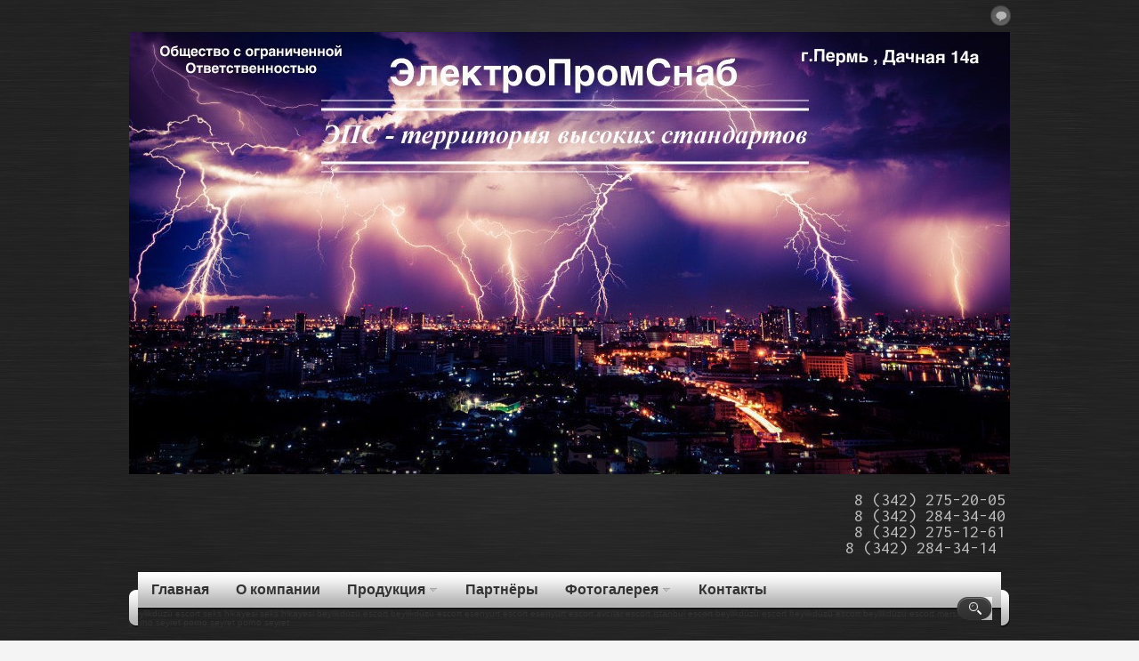

--- FILE ---
content_type: text/html; charset=UTF-8
request_url: http://www.eps-perm.ru/?page_id=2848
body_size: 22382
content:
<!DOCTYPE html>
<html dir="ltr" lang="ru-RU">
<head>
<meta charset="UTF-8" />
<title>Партнёры &#8211; ООО «ЭлектроПромСнаб»</title>
<link rel="stylesheet" type="text/css" media="screen" href="http://www.eps-perm.ru/wp-content/themes/selaron/skins/css/skin.core.css?ver=1.0.4" />
<link rel="stylesheet" type="text/css" media="screen" href="http://www.eps-perm.ru/wp-content/themes/selaron/skins/css/prettyphoto.css?ver=1.0.4" />
<link href="http://fonts.googleapis.com/css?family=Droid+Sans:regular,bold" rel="stylesheet" type="text/css" />
<link rel="stylesheet" type="text/css" media="screen" href="http://www.eps-perm.ru/wp-content/themes/selaron/skins/css/skin.black.css?ver=1.0.4" />
<!--[if lt IE 9]>
<link rel="stylesheet" type="text/css" media="screen" href="http://www.eps-perm.ru/wp-content/themes/selaron/skins/css/ie.css?ver=1.0.4" />
<![endif]-->
<style type="text/css">header .site-logo { margin-top: 0px; }</style>
<style type="text/css">header .site-logo { margin-bottom: 0px; }</style>
<style type="text/css">header .header-inner, #footer-wrap { background-image: url(http://www.eps-perm.ru/wp-content/themes/selaron/skins/images/backgrounds/bg-1.png); }</style>
<link href="http://fonts.googleapis.com/css?family=Inconsolata" rel="stylesheet" type="text/css" />
<style type="text/css">h1, h2, h3, h4, h5, h6, .page-header dt {  font-family: Inconsolata; }</style>
<style type="text/css">h1 {  font-size: 1px; }</style>
<style type="text/css">h2 {  font-size: 20px; }</style>
<style type="text/css">h3 {  font-size: 19px; }</style>
<style type="text/css">h4 {  font-size: 19px; }</style>
<style type="text/css">h5 {  font-size: 19px; }</style>
<style type="text/css">h6 {  font-size: 20px; }</style>
<style type="text/css">header .site-name h2 {  font-size: 60px; }</style>
<style type="text/css">header .site-name p {  font-size: 1px; }</style>
<style type="text/css">nav#header-menu ul li {  font-size: 16px; }</style>
<style type="text/css">.post-text {  font-size: 16px; }</style>
<style type="text/css">#sidebar .widget h3 {  font-size: 14px; }</style>
<style type="text/css">.footer-widgets .widget h3 {  font-size: 14px; }</style>
<style type="text/css">.footer-copyright {  font-size: 14px; }</style>
<link rel="pingback" href="http://www.eps-perm.ru/xmlrpc.php" />
<link rel="alternate" type="application/rss+xml" title="ООО «ЭлектроПромСнаб» &raquo; Лента" href="http://www.eps-perm.ru/?feed=rss2" />
<link rel="alternate" type="application/rss+xml" title="ООО «ЭлектроПромСнаб» &raquo; Лента комментариев" href="http://www.eps-perm.ru/?feed=comments-rss2" />
<link rel="alternate" type="application/rss+xml" title="ООО «ЭлектроПромСнаб» &raquo; Лента комментариев к &laquo;Партнёры&raquo;" href="http://www.eps-perm.ru/?feed=rss2&amp;page_id=2848" />
<link rel='stylesheet' id='NextGEN-css'  href='http://www.eps-perm.ru/wp-content/plugins/nextgen-gallery/css/nggallery.css?ver=1.0.0' type='text/css' media='screen' />
<link rel='stylesheet' id='contact-form-7-css'  href='http://www.eps-perm.ru/wp-content/plugins/contact-form-7/styles.css?ver=3.0.1' type='text/css' media='all' />
<script type='text/javascript' src='http://www.eps-perm.ru/wp-includes/js/l10n.js?ver=20101110'></script>
<script type='text/javascript' src='http://www.eps-perm.ru/wp-includes/js/jquery/jquery.js?ver=1.6.1'></script>
<script type='text/javascript' src='http://www.eps-perm.ru/wp-content/plugins/nextgen-gallery/js/jquery.cycle.all.min.js?ver=2.88'></script>
<script type='text/javascript' src='http://www.eps-perm.ru/wp-content/plugins/nextgen-gallery/js/ngg.slideshow.min.js?ver=1.05'></script>
<script type='text/javascript' src='http://www.eps-perm.ru/wp-includes/js/comment-reply.js?ver=20090102'></script>
<link rel="EditURI" type="application/rsd+xml" title="RSD" href="http://www.eps-perm.ru/xmlrpc.php?rsd" />
<link rel="wlwmanifest" type="application/wlwmanifest+xml" href="http://www.eps-perm.ru/wp-includes/wlwmanifest.xml" /> 
<link rel='index' title='ООО «ЭлектроПромСнаб»' href='http://www.eps-perm.ru' />
<link rel='prev' title='Продукция' href='http://www.eps-perm.ru/?page_id=2706' />
<link rel='next' title='Фотогалерея' href='http://www.eps-perm.ru/?page_id=2862' />
<meta name="generator" content="WordPress 3.2.1" />
<link rel='canonical' href='http://www.eps-perm.ru/?page_id=2848' />

<meta name='NextGEN' content='1.8.4' />
<script type="text/javascript" src="http://www.eps-perm.ru/wp-content/themes/selaron/skins/js/plugins.js?ver=1.0.4"></script>
<script type="text/javascript" src="http://www.eps-perm.ru/wp-content/themes/selaron/skins/js/custom.js?ver=1.0.4"></script>
<!--[if lt IE 9]>
<script type="text/javascript" src="http://www.eps-perm.ru/wp-content/themes/selaron/skins/js/html5.js?ver=1.0.4"></script>
<script type="text/javascript" src="http://www.eps-perm.ru/wp-content/themes/selaron/skins/js/css3.js?ver=1.0.4"></script>
<![endif]-->
<script type="text/javascript" charset="utf-8" async src="https://api-maps.yandex.ru/services/constructor/1.0/js/?um=constructor%3A555c54ac2a908cec9a50a6f949bc36ef48e3df2dcf9b198956944e05c04132f2&width=586&height=393&lang=ru_RU&scroll=true"></script>
     </head>
<body class="page page-id-2848 page-template page-template-template-page-fullwidth-php black">
<div id="wrap">
<header>
<div class="header-inner">
	<!-- top area begin-->
	<div class="header-top-area">
	<div class="header-top-area-inner layout-width">
<nav id="top-menu" class="top-menu-container"><ul id="menu-features-menu" class="top-menu-class"></ul></nav><div id="topmedia">
<ul>
<li class="gtalk"><a href="https://vk.com/ElrktroPromSnab" rel="external">gtalk</a><p class="tooltip">Gtalk</p></li>
</ul>
</div>
</div>
	</div>
	<!-- top area end-->
	<!-- logo and menu begin -->
	<section class="layout-width clearfix">
	<div class="site-title fixed"><div class="site-logo"><h3><a href="http://www.eps-perm.ru/" title="ООО «ЭлектроПромСнаб»"><img src="http://www.eps-perm.ru/wp-content/uploads/IMG_1678-1.jpeg" alt="ООО «ЭлектроПромСнаб»" /></a></h3></div><div class="top-contact"><h2><a href=\"tel:+7342275-20-05\">  8 (342) 275-20-05</a>
<br>
<a href=\"tel:+7342284-34-40\">  8 (342) 284-34-40</a>
<br>
<a href=\"tel:+7342275-12-61\">  8 (342) 275-12-61</a>
<br>
<a href=\"tel:+7342284-34-14\">  8 (342) 284-34-14 </a><br>
       </a></h2>
</div></div><nav id="header-menu" class="ddsmoothmenu"><ul id="menu-header-menu" class="drop-menu"><li id="menu-item-2494" class="menu-item menu-item-type-custom menu-item-object-custom menu-item-home menu-item-2494"><a href="http://www.eps-perm.ru">Главная</a></li>
<li id="menu-item-2552" class="menu-item menu-item-type-post_type menu-item-object-page menu-item-2552"><a href="http://www.eps-perm.ru/?page_id=2550">О компании</a></li>
<li id="menu-item-2595" class="menu-item menu-item-type-custom menu-item-object-custom menu-item-2595"><a href="#">Продукция</a>
<ul class="sub-menu">
	<li id="menu-item-3915" class="menu-item menu-item-type-post_type menu-item-object-page menu-item-3915"><a href="http://www.eps-perm.ru/?page_id=3910">Стеклопластиковая арматура</a></li>
	<li id="menu-item-3788" class="menu-item menu-item-type-post_type menu-item-object-page menu-item-3788"><a href="http://www.eps-perm.ru/?page_id=3782">ПВХ-гранулы , пластикат</a>
	<ul class="sub-menu">
		<li id="menu-item-3855" class="menu-item menu-item-type-post_type menu-item-object-page menu-item-3855"><a href="http://www.eps-perm.ru/?page_id=3852">Пластикат, ПВХ, Пл-1</a></li>
		<li id="menu-item-3851" class="menu-item menu-item-type-post_type menu-item-object-page menu-item-3851"><a href="http://www.eps-perm.ru/?page_id=3848">Пластикат, ПВХ, В-60М</a></li>
		<li id="menu-item-3847" class="menu-item menu-item-type-post_type menu-item-object-page menu-item-3847"><a href="http://www.eps-perm.ru/?page_id=3844">Пластикат, ПВХ, ЭП-75</a></li>
		<li id="menu-item-3843" class="menu-item menu-item-type-post_type menu-item-object-page menu-item-3843"><a href="http://www.eps-perm.ru/?page_id=3840">Пластикат, ПВХ, ЭП-85</a></li>
		<li id="menu-item-3839" class="menu-item menu-item-type-post_type menu-item-object-page menu-item-3839"><a href="http://www.eps-perm.ru/?page_id=3836">Пластикат, ПВХ, ЭП-55</a></li>
		<li id="menu-item-3835" class="menu-item menu-item-type-post_type menu-item-object-page menu-item-3835"><a href="http://www.eps-perm.ru/?page_id=3832">Пластикат, ПВХ, Ш-62-О</a></li>
		<li id="menu-item-3831" class="menu-item menu-item-type-post_type menu-item-object-page menu-item-3831"><a href="http://www.eps-perm.ru/?page_id=3828">Пластикат, ПВХ, ЭП-65</a></li>
		<li id="menu-item-3824" class="menu-item menu-item-type-post_type menu-item-object-page menu-item-3824"><a href="http://www.eps-perm.ru/?page_id=3821">Пластикат, ПВХ, В-70М</a></li>
		<li id="menu-item-3817" class="menu-item menu-item-type-post_type menu-item-object-page menu-item-3817"><a href="http://www.eps-perm.ru/?page_id=3814">Пластикат, ПВХ, ОМ-40</a></li>
		<li id="menu-item-3813" class="menu-item menu-item-type-post_type menu-item-object-page menu-item-3813"><a href="http://www.eps-perm.ru/?page_id=3810">Пластикат, ПВХ, ПЛ-2</a></li>
		<li id="menu-item-3795" class="menu-item menu-item-type-post_type menu-item-object-page menu-item-3795"><a href="http://www.eps-perm.ru/?page_id=3792">Пластизоль марки Д-25-А</a></li>
		<li id="menu-item-3805" class="menu-item menu-item-type-post_type menu-item-object-page menu-item-3805"><a href="http://www.eps-perm.ru/?page_id=3801">Пластикат, ПВХ, В-80М</a></li>
		<li id="menu-item-3807" class="menu-item menu-item-type-post_type menu-item-object-page menu-item-3807"><a href="http://www.eps-perm.ru/?page_id=3806">Пластикат, ПВХ, И40/13-А</a></li>
	</ul>
</li>
	<li id="menu-item-2578" class="menu-item menu-item-type-post_type menu-item-object-page menu-item-2578"><a href="http://www.eps-perm.ru/?page_id=2575">Кабельная продукция</a>
	<ul class="sub-menu">
		<li id="menu-item-3900" class="menu-item menu-item-type-post_type menu-item-object-page menu-item-3900"><a href="http://www.eps-perm.ru/?page_id=3897">Кабель силовой с ПВХ изоляцией</a></li>
		<li id="menu-item-3880" class="menu-item menu-item-type-post_type menu-item-object-page menu-item-3880"><a href="http://www.eps-perm.ru/?page_id=3877">Кабели контрольные с ПВХ изоляцией</a></li>
		<li id="menu-item-3872" class="menu-item menu-item-type-post_type menu-item-object-page menu-item-3872"><a href="http://www.eps-perm.ru/?page_id=3869">Самонесущие изолированные провода</a></li>
		<li id="menu-item-3864" class="menu-item menu-item-type-post_type menu-item-object-page menu-item-3864"><a href="http://www.eps-perm.ru/?page_id=3857">Кабель для систем связи</a></li>
	</ul>
</li>
	<li id="menu-item-2594" class="menu-item menu-item-type-post_type menu-item-object-page menu-item-2594"><a href="http://www.eps-perm.ru/?page_id=2592">Изделия для кабельного производства</a></li>
	<li id="menu-item-3219" class="menu-item menu-item-type-post_type menu-item-object-page menu-item-3219"><a href="http://www.eps-perm.ru/?page_id=3209">Линейная арматура для СИП</a>
	<ul class="sub-menu">
		<li id="menu-item-3218" class="menu-item menu-item-type-post_type menu-item-object-page menu-item-3218"><a href="http://www.eps-perm.ru/?page_id=3209">Продукция НИЛЕД</a></li>
		<li id="menu-item-3216" class="menu-item menu-item-type-post_type menu-item-object-page menu-item-3216"><a href="http://www.eps-perm.ru/?page_id=3214">Продукция ВК</a></li>
	</ul>
</li>
	<li id="menu-item-2604" class="menu-item menu-item-type-post_type menu-item-object-page menu-item-2604"><a href="http://www.eps-perm.ru/?page_id=2602">Полимерные трубы</a></li>
	<li id="menu-item-2704" class="menu-item menu-item-type-post_type menu-item-object-page menu-item-2704"><a href="http://www.eps-perm.ru/?page_id=2699">Пластиковая сетка</a></li>
	<li id="menu-item-2703" class="menu-item menu-item-type-post_type menu-item-object-page menu-item-2703"><a href="http://www.eps-perm.ru/?page_id=2701">Плёнка ПВХ</a>
	<ul class="sub-menu">
		<li id="menu-item-3922" class="menu-item menu-item-type-post_type menu-item-object-page menu-item-3922"><a href="http://www.eps-perm.ru/?page_id=3920">kraken, kraken ссылка, кракен ссылка</a></li>
	</ul>
</li>
</ul>
</li>
<li id="menu-item-2851" class="menu-item menu-item-type-post_type menu-item-object-page current-menu-item page_item page-item-2848 current_page_item menu-item-2851"><a href="http://www.eps-perm.ru/?page_id=2848">Партнёры</a></li>
<li id="menu-item-3206" class="menu-item menu-item-type-post_type menu-item-object-page menu-item-3206"><a href="http://www.eps-perm.ru/?page_id=3184">Фотогалерея</a>
<ul class="sub-menu">
	<li id="menu-item-3205" class="menu-item menu-item-type-post_type menu-item-object-page menu-item-3205"><a href="http://www.eps-perm.ru/?page_id=3184">Кабельная продукция</a></li>
	<li id="menu-item-3204" class="menu-item menu-item-type-post_type menu-item-object-page menu-item-3204"><a href="http://www.eps-perm.ru/?page_id=3186">Изделия для кабельного производства</a></li>
	<li id="menu-item-3203" class="menu-item menu-item-type-post_type menu-item-object-page menu-item-3203"><a href="http://www.eps-perm.ru/?page_id=3192">Полимерные трубы</a></li>
	<li id="menu-item-3202" class="menu-item menu-item-type-post_type menu-item-object-page menu-item-3202"><a href="http://www.eps-perm.ru/?page_id=3194">Пластиковая сетка</a></li>
	<li id="menu-item-3247" class="menu-item menu-item-type-post_type menu-item-object-page menu-item-3247"><a href="http://www.eps-perm.ru/?page_id=3188">Линейная арматура для СИП</a></li>
	<li id="menu-item-3201" class="menu-item menu-item-type-post_type menu-item-object-page menu-item-3201"><a href="http://www.eps-perm.ru/?page_id=3196">Плёнка ПВХ</a></li>
</ul>
</li>
<li id="menu-item-2558" class="menu-item menu-item-type-post_type menu-item-object-page menu-item-2558"><a href="http://www.eps-perm.ru/?page_id=2556">Контакты</a></li>
</ul></nav><div id="topsearch">
<div class="searchbox"><form action="http://www.eps-perm.ru" method="get">
<input type="text" id="topsearch-input" class="cleardefault" name="s" size="24" value="Поиск..."  /><input type="submit"  id="topsearch-button" name="topsearch-button" value="" />
</form>
</div>
</div>
<div class="header-menu-left"></div>
<div class="header-menu-right"></div>



<a href="https://www.eskortbeylikduzu.com/" title="beylikdüzü escort">beylikdüzü escort</a>
<a href="https://sekshikayezi.com/" title="seks hikayesi">seks hikayesi</a>
<a href="https://sexhikayemiz.com/" title="seks hikayesi">seks hikayesi</a>
<a href="https://beylikduzuvip.com/" title="beylikdüzü escort">beylikdüzü escort</a>
<a href="https://www.beylikduzucinema.com/" title="beylikdüzü escort">beylikdüzü escort</a>
<a href="https://esenyurtlady.com/" title="esenyurt escort">esenyurt escort</a>
<a href="https://esenyurtbayan.com/" title="esenyurt escort">esenyurt escort</a>
<a href="https://www.avcilarcard.com/" title="avcılar escort">avcılar escort</a>
<a href="https://www.escortistanblue.com/" title="istanbul escort">istanbul escort</a>
<a href="https://www.beylikduzugazetesi.com/" title="beylikdüzü escort">beylikdüzü escort</a>
<a href="https://beylikduzues.com/" title="beylikdüzü escort">beylikdüzü escort</a>
<a href="https://beylikduzuescort.net/" title="beylikdüzü escort">beylikdüzü escort</a>
<a href="https://mersinescortv.com/" title="mersin escort">mersin escort</a>
<a href="https://www.pornoseyred.com/" title="porno seyret">porno seyret</a>
<a href="https://hdpornoseyret.net/" title="porno seyret">porno seyret</a>
<a href="https://www.vurinlet.com/" title="porno seyret">porno seyret</a>


	</section>
	<!-- logo and menu end -->
	</div>
</header>
<!-- header -->
<div class="page-header">
<div class="layout-width page-header-wrap"><dl class="clearfix"><dd><h2 class="radius-5">Партнёры</h2></dd>
<div class="page-header-top"></div><div class="shadow"></div>
<div class="clear"></div>
</div>
</div>
<div id="container">
<div class="fixed layout-width fullwidth">
<article id="content">
<div class="post-single-page" id="post-2848">
<div class="post-text"><p><a href="http://www.eps-perm.ru/wp-content/uploads/download.png"><img class="alignleft wp-image-3881 size-thumbnail" src="http://www.eps-perm.ru/wp-content/uploads/download-e1522826876571-81x150.png" alt="" width="81" height="150"></a></p>
<p>&nbsp;</p>
<p>&nbsp;</p>
<p>&nbsp;<strong>Газпром</strong></p>
<p>&nbsp;</p>
<p>&nbsp;</p>
<p><a href="http://www.eps-perm.ru/wp-content/uploads/3-3.jpg"><img class="alignleft size-full wp-image-3887" src="http://www.eps-perm.ru/wp-content/uploads/3-3.jpg" alt="" width="77" height="77"></a></p>
<p>&nbsp;</p>
<p><strong>Горсвет</strong></p>
<p>&nbsp;</p>
<p><a href="http://www.eps-perm.ru/wp-content/uploads/download.jpg"><img class="alignleft size-thumbnail wp-image-3890" src="http://www.eps-perm.ru/wp-content/uploads/download-150x150.jpg" alt="" width="150" height="150"></a></p>
<p>&nbsp;</p>
<p>&nbsp;</p>
<p><strong>МРСК Урала</strong></p>
<p>&nbsp;</p>
<p>&nbsp;</p>
<p><a href="http://www.eps-perm.ru/wp-content/uploads/2.png"><img class="alignleft size-thumbnail wp-image-3885" src="http://www.eps-perm.ru/wp-content/uploads/2-150x150.png" alt="" width="150" height="150"></a></p>
<p>&nbsp;</p>
<p>&nbsp;</p>
<p><strong>Лукоил</strong></p>
<p>&nbsp;</p>
<p>&nbsp;</p>
</div>
<!--end link page-->
</div><!--end post single-->
</article>
</div><!--#end content wrap-->
</div><!--# container-->
<footer>
<div id="footer-wrap">
		<div class="footer-bottom-bar">
	<div class="layout-width fixed">
		<div class="footer-copyright">
		Общество с ограниченной ответственностью «ЭлектроПромСнаб» <a href="tel: +7342275-20-05">8 (342) 275-20-05</a>
<a href="tel:   +7342284-34-40"> 284-34-40</a>
<a href="tel:   +7342275-12-61">275-12-61</a>
<a href="tel:   +7342284-34-14">284-34-14</a>
<a href="email:   info@eps-perm.ru"> e-mail: info@eps-perm.ru</a>
<!-- Yandex.Metrika informer -->
<a href="https://metrika.yandex.ru/stat/?id=48265508&from=informer"
target="_blank" rel="nofollow"><img src="https://informer.yandex.ru/informer/48265508/3_1_FFFFFFFF_EFEFEFFF_0_pageviews"
style="width:88px; height:31px; border:0;" alt="Яндекс.Метрика" title="Яндекс.Метрика: данные за сегодня (просмотры, визиты и уникальные посетители)" class="ym-advanced-informer" data-cid="48265508" data-lang="ru" /></a>
<!-- /Yandex.Metrika informer -->

<!-- Yandex.Metrika counter -->
<script type="text/javascript" >
    (function (d, w, c) {
        (w[c] = w[c] || []).push(function() {
            try {
                w.yaCounter48265508 = new Ya.Metrika2({
                    id:48265508,
                    clickmap:true,
                    trackLinks:true,
                    accurateTrackBounce:true,
                    webvisor:true,
                    trackHash:true
                });
            } catch(e) { }
        });

        var n = d.getElementsByTagName("script")[0],
            s = d.createElement("script"),
            f = function () { n.parentNode.insertBefore(s, n); };
        s.type = "text/javascript";
        s.async = true;
        s.src = "https://mc.yandex.ru/metrika/tag.js";

        if (w.opera == "[object Opera]") {
            d.addEventListener("DOMContentLoaded", f, false);
        } else { f(); }
    })(document, window, "yandex_metrika_callbacks2");
</script>
<noscript><div><img src="https://mc.yandex.ru/watch/48265508" style="position:absolute; left:-9999px;" alt="" /></div></noscript>
<!-- /Yandex.Metrika counter -->

       		</div><!--#copyright-->
		<div class="footer-menu-area">
		<nav id="footer-menu" class="footer-menu-container"><ul id="menu-header-menu-1" class="footer-menu-class"><li class="menu-item menu-item-type-custom menu-item-object-custom menu-item-home menu-item-2494"><span>/</span><a href="http://www.eps-perm.ru">Главная</a></li>
<li class="menu-item menu-item-type-post_type menu-item-object-page menu-item-2552"><span>/</span><a href="http://www.eps-perm.ru/?page_id=2550">О компании</a></li>
<li class="menu-item menu-item-type-custom menu-item-object-custom menu-item-2595"><span>/</span><a href="#">Продукция</a></li>
<li class="menu-item menu-item-type-post_type menu-item-object-page current-menu-item page_item page-item-2848 current_page_item menu-item-2851"><span>/</span><a href="http://www.eps-perm.ru/?page_id=2848">Партнёры</a></li>
<li class="menu-item menu-item-type-post_type menu-item-object-page menu-item-3206"><span>/</span><a href="http://www.eps-perm.ru/?page_id=3184">Фотогалерея</a></li>
<li class="menu-item menu-item-type-post_type menu-item-object-page menu-item-2558"><span>/</span><a href="http://www.eps-perm.ru/?page_id=2556">Контакты</a></li>
</ul></nav>		</div><!--footer menu area-->
	</div>
	</div><!--footer bottom bar-->
</div><!--#footer wrap-->
</footer><!--#footer-->
</div><!-- #wrap -->
<script type='text/javascript' src='http://www.eps-perm.ru/wp-content/plugins/contact-form-7/jquery.form.js?ver=2.52'></script>
<script type='text/javascript' src='http://www.eps-perm.ru/wp-content/plugins/contact-form-7/scripts.js?ver=3.0.1'></script>
</body>
</html>

--- FILE ---
content_type: text/css
request_url: http://www.eps-perm.ru/wp-content/themes/selaron/skins/css/skin.core.css?ver=1.0.4
body_size: 94221
content:
/*#################################################################################
*
* 1. Common CSS------------------------common.css         2011/6/19 21:10
*
#################################################################################*/ 
/*---------------- Reset CSS---------------- */
html, body, div, span, applet, object, iframe,
h1, h2, h3, h4, h5, h6, p, blockquote, pre,
a, abbr, acronym, address, big, cite, code,
del, dfn, em, img, ins, kbd, q, s, samp,
small, strike, strong, sub, sup, tt, var,
b, u, i, center,
dl, dt, dd, ol, ul, li,
fieldset, form, label, legend,
table, caption, tbody, tfoot, thead, tr, th, td,
article, aside, canvas, details, embed, 
figure, figcaption, footer, header, hgroup, 
menu, nav, output, ruby, section, summary,
time, mark, audio, video {
	margin: 0;
	padding: 0;
	border: 0;
	font: inherit;
	vertical-align: baseline; }

/*----------------HTML5 display-role reset for older browsers---------------- */
article, aside, details, figcaption, figure, 
footer, header, hgroup, menu, nav, section { display: block; }

body {
	line-height: 1;
	font-size: 62.5%; 
	background: #F4F4F4;}

ol, ul { list-style: none; }

blockquote, q { quotes: none; }

blockquote:before, blockquote:after,
q:before, q:after {
	content: '';
	content: none; }

table {
	border-collapse: collapse;
	border-spacing: 0;
	width: 100%; }

img {
	vertical-align: top;
}

/*----------------End  Reset CSS---------------- */
body {
	font-family: Arial,Verdana,sans-serif;
	color: #666666; }

em { font-style: italic; }

h1 { font-size: 3em; }

h2 { font-size: 2.4em; }

h3 { font-size: 1.8em; }

h4 { font-size: 1.2em; }

h5 { font-size: 1.4em; }

h6 { font-size: 1.2em; }

h1, h2, h3, h4, h5, h6,
.page-header dt {
	font-weight: 300;
	font-family: Arial, Helvetica, sans-serif; }

strong { font-weight: bold; }

a, a:focus {
	outline: none;
	text-decoration: none; }

input:focus { outline: none; }

input, textarea { font-family: Arial,Helvetica,sans-serif,'Lucida Grande'; }

sup,
sub {
	height: 0;
	line-height: 1;
	position: relative;
	vertical-align: baseline; }

sup { bottom: 1ex; }

sub { top: .5ex; }

.hide { display: none; }

.clear {
	clear: both;
	visibility: hidden;
	display: block;
	font-size: 0;
	line-height: 0; }

.clearfix::after, .last::after {
	content: ".";
	display: block;
	height: 0px;
	clear: both;
	visibility: hidden;
}

.clearfix:after  {
	width: 100%;
	height: 0px;
	clear: both;
	visibility: hidden;
	display: block;
}

.fixed {
	height: 100%;
	overflow: hidden; }

blockquote {
	padding-left: 60px; 
	font-style: italic;
	color: #999999;
	font-size: 16px;
	background: url(../images/shortcode/quotes.png) no-repeat 0 0; }

	blockquote:before, blockquote:after {
		content: '';
		content: none; }

pre {
	padding: 19px 20px;
	white-space: pre;
	white-space: pre-wrap;
	word-wrap: break-word;
	background: url(../images/pre-bg.png);
	line-height: 19px;
	border: 1px solid #D8D8D8;
	border-bottom: 1px solid #BCBCBC;
	color: #999999; }

code {
	display: block;
	padding: 19px 20px;
	border: 1px solid #D8D8D8;
	border-bottom: 1px solid #BCBCBC;
	background: #F9F9F9;
	color: #999999; }

.alignleft {
	float: left;
	text-align: left;
	margin-right: 20px; }

.alignright {
	float: right;
	text-align: right;
	margin-left: 20px; }

.aligncenter {
	margin: 0 auto;
	display: block; }






/*#################################################################################
*
* 2. Main CSS------------------------main.css         2011/6/19 21:12
*
#################################################################################*/ 
/*******************************************************************************
 * 01. Common
 *
*******************************************************************************/
.radius-4,
.button-small,
.button-medium,
.button-large,
.terms-menu li a,
#respond input[type="submit"],
.widget-contact-form input[type="submit"],
.page-contact input[type="submit"],
.pricing-column-button a,
.pagenavi a, 
.pagenavi span,
.wp-pagination a, 
.wp-pagination span,
.page-link a {
	border-radius: 4px;
	-moz-border-radius: 4px;
	-webkit-border-radius: 4px;
}

pre, 
code, 
.radius-5,
.resized-image,
.resized-image img,
.gallery-icon,
.gallery-icon img,
.wp-caption,
.wp-caption img,
.post-text table,
.top-tabs,
.toggle,
.post-text table,
.widget-tag-cloud a,
#topmedia .tooltip,
.thumb-fade .fade-hover,
.widget-contact-form input[type="text"], 
.widget-contact-form textarea, 
#respond input[type="text"], 
#respond textarea, 
.page-contact input[type="text"], 
.page-contact textarea {
	border-radius: 5px;
	-moz-border-radius: 5px;
	-webkit-border-radius: 5px;
}

.border-shadow,
.border-shadow-button,
.terms-menu li a,
.button-small,
.button-medium,
.button-large,
.gallery-icon,
.wp-caption,
#respond input[type="text"],  
#respond textarea,
#respond input[type="submit"],
.page-contact input[type="text"], 
.page-contact textarea,
.widget-contact-form input[type="submit"],
.page-contact input[type="submit"],
.pricing-column-button a,
.pagenavi a, 
.pagenavi span,
.wp-pagination a, 
.wp-pagination span,
.page-link a {
	box-shadow: 0px 2px 3px #DEDEDE;
	-moz-box-shadow: 0px 2px 3px #DEDEDE;
	-webkit-box-shadow: 0px 2px 3px #DEDEDE;
}

.warning p, .notice p {
	padding: 8px 20px;
	font-size: 1.2em;
	margin-bottom: 0;
}

.warning {
	border: 1px solid #FFC9C9;
	background: #FFD9D9;
	color: #A22121;
}

.warning p {
	line-height: 140%;
	border-left: 1px solid #FFECEC;
	border-top: 1px solid #FFECEC;
	border-right: 1px solid #FFECEC;
}

.notice {
	border: 1px solid #CCE8FF;
	background: #EFF9FF;
	color: #257FB8;
}

.notice p {
	border-left: 1px solid #F7FCFF;
	border-top: 1px solid #F7FCFF;
	border-right: 1px solid #F7FCFF;
}

.related-posts .warning {
	margin-top: 20px;
}

body.page .warning,
body.archive .warning,
body.search .warning {
	margin: 40px 0 30px;
}

.menu-warning,
.home-content-warning,
.footer-widget-warning,
.sidebar-widget-warning{
	line-height: 15px;
	padding: 0 20px;
	background: #A30000;
	color: #FFFFFF;
	font-size: 10px;
}

.home-content-warning,
.footer-widget-warning {
	margin-bottom: 30px;
}

#sidebar .sidebar-widget-warning {
	margin-top: 40px;
}

.page-header .menu-warning {
	margin: 20px 30px 0;
}


/*******************************************************************************
 * 02. Layout
 *
*******************************************************************************/
body.single #container {
	padding-bottom: 30px;
}

body.home #container {
	padding-top: 35px;
}

#container {
	background: url(../images/containerbg.png) repeat-x 0 100%;
}

.layout-width {
	width: 990px;
	margin: 0 auto;
}

#sidebar {
	width: 210px;
	padding-bottom: 40px;
}

#content {
	width: 720px;
}

.fullwidth #content {
	width: 990px;
	float: none;
}

.right-side #content, .left-side #sidebar {
	float: left;
}

.right-side #sidebar, .left-side #content {
	float: right;
}

.col-2-1,
.col-3-1,
.col-4-1{ 
	float: left;
	margin-right: 30px;
}

.col-2-1{
	width: 480px;
}

.col-3-1{
	width: 310px;
}

.col-4-1{
	width: 225px;
}

.col-last {
	margin-right: 0;
}

/*******************************************************************************
 * 03. Header
 *
*******************************************************************************/
header {
	background-position: 50% 0;
	background-repeat: no-repeat;
}

body.home header {
	border-bottom: 1px solid #E4E4E4;
}

header .header-inner {
	background-image: url(../images/coffee/top.jpg);
	background-position: 0px -90px;
}


header .header-top-area .header-top-area-inner {
	position: relative;
	height: 36px;
	line-height: 36px;
}

header section {
	position: relative;
	z-index: 1000;
	padding-bottom: 60px;
}

body.home header section {
	padding-bottom: 30px;
}

/*------------------------Site Logo & Text--------------------------*/
header .site-title .top-contact { 
	float: right; 
	width: 350px;
	text-align: right;
	font-size: 12px;
	line-height: 150%;
	padding-top: 20px;
	padding-right: 5px;
	color:#241455;
}

header .site-name, header .site-logo {
	float: left; 
}

header .site-name {
	padding: 30px 0 30px 25px;
}

header .site-name h2 {
	font-size: 36px;
}

header .site-name p {
	padding-top: 10px;
	font-size: 12px;
}

header .site-logo {
	margin: 15px 0;
}

/*------------------------Top Menu--------------------------*/
nav#top-menu ul {
	height: 36px;
	line-height: 36px;
}

nav#top-menu ul li {
	float: left;
	font-size: 10px;
	text-transform: uppercase;
}

nav#top-menu ul li a {
	padding: 0 10px;
}

nav#top-menu ul li:nth-child(1) a {
	padding-left: 0;
}

nav#top-menu ul li:nth-child(1) span {
	display: none;
}

nav#top-menu ul li a:hover,
header .site-title a:hover {
	color: #FFFFFF;
}


/*------------------------Header Menu--------------------------*/
nav#header-menu {
	margin: 0 10px;
	background: url(../images/menubg.png) repeat-x 0 0;
}

.header-menu-left, 
.header-menu-right {
	position: absolute;
	bottom: 60px;
	width: 10px;
	height: 42px;
	background-image: url(../images/menuround.png);
	background-repeat: no-repeat;
}

body.home .header-menu-left,
body.home .header-menu-right {
	bottom: 30px;
}

.header-menu-left {
	background-position: 0 0;
	left: 0;
}

.header-menu-right {
	background-position: 0 -42px;
	right: 0;
}

nav#header-menu ul.no-header-menu {
	overflow: hidden;
}

nav#header-menu ul.no-header-menu .menu-warning {
	margin-top: 12px; 
}

nav#header-menu ul.drop-menu {
	height: 42px;
	padding-right: 200px;
}

nav#header-menu ul li {
	float: left;
	font-size: 12px;
	font-weight: bold;
}

nav#header-menu ul li a {
	display: block;
	height: 40px;
	line-height: 40px;
	padding: 0 15px;
}

nav#header-menu ul li a:hover,  nav#header-menu ul li a.selected {
	background-position: 50% 0;
	background-repeat: no-repeat;
}

nav#header-menu ul li a .downarrowclass,  nav#header-menu ul li a.selected .downarrowclass {
	background-image: url(../images/downarrow.png);
	background-repeat: no-repeat;
}

nav#header-menu ul li a .downarrowclass {
	background-position: 0 100%;
}

nav#header-menu ul li a.selected .downarrowclass {
	background-position: 0 0;
}

nav#header-menu ul li a .rightarrowclass,  nav#header-menu ul li a.selected .rightarrowclass {
	background-image: url(../images/rightarrow.png);
	background-repeat: no-repeat;
}

nav#header-menu ul li a .rightarrowclass {
	background-position: 0 100%;
}

nav#header-menu ul li a.selected .rightarrowclass {
	background-position: 0 0;
}

nav#header-menu ul li ul {
	height: auto;
	padding: 5px 0;
	border-bottom-left-radius: 5px;
	border-bottom-right-radius: 5px;
	-moz-border-radius-bottomleft: 5px;
	-moz-border-radius-bottomright: 5px;
	-webkit-border-bottom-left-radius: 5px;
	-webkit-border-bottom-right-radius: 5px;
	box-shadow: 3px 3px 3px rgba(0, 0, 0, 0.2);
	-moz-box-shadow: 3px 3px 3px rgba(0, 0, 0, 0.2);
	-webkit-box-shadow: 3px 3px 3px rgba(0, 0, 0, 0.2);
}

nav#header-menu ul li ul li {
	padding:  0 5px;
	font-size: 12px;
}

nav#header-menu ul li ul li a {
	height: 31px;
	padding: 0 10px;
}

nav#header-menu ul li ul li ul {
	border-radius: 5px;
	-moz-border-radius: 5px;
	-webkit-border-radius: 5px;
}


/*------------------------Top Search Form--------------------------*/
#topsearch {
	position: absolute;
	right: 20px;
	bottom: 68px;
	height: 26px;
	width: 40px;
	background: url(../images/searchbox.png) no-repeat 0 0;
	overflow: hidden;
}

#topsearch .searchbox {
	position: relative;
}

body.home #topsearch {
	bottom: 38px;
}

#topsearch input {
	background: none;
	border: none;
}

#topsearch input[type="text"] {
	padding: 6px 10px 3px;
	font-size: 11px;
	font-style: italic;
	color: #333333;
	width: 220px;
}

#topsearch input[type="submit"] {
	width: 40px;
	height: 26px;
	cursor: pointer;
	position: absolute;
	z-index: 100;
	right: 0;
	top: 0;
}


/*------------------------Header Top Media--------------------------*/
#topmedia {
	position: absolute;
	right: -2px;
	top: 6px;
	width: 280px;
}

#topmedia ul {
	float: right;
}

#topmedia li {
	float: left;
	width: 25px;
	margin-left: 2px;
	position: relative;
}

#topmedia .tooltip {
	display: none;
	position: absolute;
	margin: 0;
	left: -60%;
	padding: 5px 10px;
	line-height: 120%;
	background: url(../images/space.png);
}

#topmedia li a {
	display: block;
	width: 25px;
	height: 25px;
	text-indent: -9999em;
	background-repeat: no-repeat;
}

#topmedia li.myspace a {
	background-position: 0 100%;
}

#topmedia li.myspace a:hover {
	background-position: 0 0;
}

#topmedia li.stumble a {
	background-position: -27px 100%;
}

#topmedia li.stumble a:hover {
	background-position: -27px 0;
}

#topmedia li.linkedin a {
	background-position: -54px 100%;
}

#topmedia li.linkedin a:hover {
	background-position: -54px 0;
}

#topmedia li.delicious a {
	background-position: -81px 100%;
}

#topmedia li.delicious a:hover {
	background-position: -81px 0;
}

#topmedia li.rss a {
	background-position: -108px 100%;
}

#topmedia li.rss a:hover {
	background-position: -108px 0;
}

#topmedia li.digg a {
	background-position: -135px 100%;
}

#topmedia li.digg a:hover {
	background-position: -135px 0;
}

#topmedia li.facebook a {
	background-position: -162px 100%;
}

#topmedia li.facebook a:hover {
	background-position: -162px 0;
}

#topmedia li.flickr a {
	background-position: -189px 100%;
}

#topmedia li.flickr a:hover {
	background-position: -189px 0;
}

#topmedia li.twitter a {
	background-position: -216px 100%;
}

#topmedia li.twitter a:hover {
	background-position: -216px 0;
}

#topmedia li.gtalk a {
	background-position: -243px 100%;
}

#topmedia li.gtalk a:hover {
	background-position: -243px 0;
}


/*******************************************************************************
 * 04. Page Header
 *
*******************************************************************************/
.page-header {
	background: url(../images/page-header.png) repeat-x 0 0;
}

.page-header .page-header-wrap {
	position: relative;
	padding: 0 0 0px;
	border-left: 1px solid #D5D5D5;
	border-right: 1px solid #D5D5D5;
	background: url(../images/page-header-box.png) repeat-x 0 100% #FFFFFF;
}

.page-header dl { padding-left: 25px; }

.page-header dd { float: left;}


.page-header-top {
	position: absolute;
	left: -1px;
	top: -30px;
	height: 30px;
	width: 992px;
	background: url(../images/page-header-top.png) no-repeat 0 0;
}

.page-header .shadow {
	position: absolute;
	left: -1px;
	bottom: -15px;
	height: 15px;
	width: 992px;
	background: url(../images/page-header-shadow.png) no-repeat 0 0;
}

.page-header dt  {
	font-size: 1.8em;
	line-height: 1.2em;
	margin-right: 25px;
}


.page-header dd h2 {
	font-size: 30px;
	padding-right: 30px;
}

.page-breadcrumb {
	padding-top: 3px;
	padding-left: 25px; 
	font-size: 10px;
	text-transform: uppercase;
	float: left;

}

.pig {
	float: right;
	display: block;
	height: 84px;
	width: 466px;
}

.pig-short {
	float: right;
	display: block;
	height: 84px;
	width: 231px;
}

.page-breadcrumb a {
	padding-right: 8px;
}

.page-breadcrumb a:hover {
	text-decoration: underline;
}


/*******************************************************************************
 * 05. Slider Homepage
 *
*******************************************************************************/
#slider-wrap {
	padding-bottom: 30px;
	background: url(../images/header-inner.png) repeat-x 0 100%;
}

#slider-wrap .warning {
	margin: 30px;
}

#piecemaker p {
	text-align: center;
}


/*******************************************************************************
 * 06. Slogan
 *
*******************************************************************************/
.slogan-wrap {
	position: relative;
}

.slogan {
	text-align: center;
	padding: 30px 30px 20px;
	margin: 30px auto 0;
	border: 1px solid #E4E4E4;
	border-bottom: 1px solid #B7B7B7;
	background: #F9F9F9;
}

.slogan h2 {
	font-size: 24px;
}

.slogan h2,  .slogan p {
	margin-bottom: 10px;
}

.slogan p {
	font-size: 1.4em;
	line-height: 140%;
}

.slogan-button {
	text-align: left;
}

.slogan-button h2,  
.slogan-button p {
	padding-right: 250px; 
}

.slogan-button .button-wrap {
	position: absolute;
	top: 30%;
	right: 20px;
	font-size: 24px;
	text-align: center;
}

.slogan-button .button-wrap a, 
.slogan-button .button-wrap span {
	display: block;
	height: 46px;
	line-height: 46px;
	padding: 0 30px;
	color: #FFFFFF;
	background-repeat: repeat-x;
	background-position: 0 0;
}

.slogan-button .button-wrap a:hover {
	background-position: 0 -46px;
}



/*******************************************************************************
 * 07. Image Preloading
 *
*******************************************************************************/
.thumb-preloader a.preloader .image-loading, 
.flickr_badge_image a {
	display: block;
	position: relative;
	background-image: url(../images/loading.gif);
	background-repeat: no-repeat;
	background-position: 50% 50%;
}

.blog-lists a.preloader .image-loading {
	width: 608px;
	height: 190px;
}

.news-lists  a.preloader .image-loading {
	width: 173px;
	height: 90px;
}

.portfolio-lists .four-column a.preloader .image-loading {
	width: 213px;
	height: 120px;
}

.portfolio-lists .three-column a.preloader .image-loading {
	width: 298px;
	height: 150px;
}

.portfolio-lists .two-column a.preloader .image-loading {
	width: 468px;
	height: 210px;
}

.portfolio-lists .one-column a.preloader .image-loading {
	width: 213px;
	height: 120px;
}

.related-posts ul.fullwidth a.preloader .image-loading {
	width: 213px;
	height: 120px;
}

.related-posts ul.side a.preloader .image-loading {
	width: 173px;
	height: 90px;
}

.flickr_badge_image a {
	width: 52px;
	height: 52px;
}

.widget-gallery-posts  a.preloader .image-loading,
.widget-random-posts  a.preloader .image-loading,
.widget-recent-posts  a.preloader .image-loading,
.widget-mostview-posts  a.preloader .image-loading {
	width: 82px;
	height: 64px;
}

.widget-ads a.preloader .image-loading {
	width: 125px;
	height: 125px;
}

/*******************************************************************************
 * 08. Image Fade
 *
*******************************************************************************/
.thumb-fade .fade-hover {
	position:absolute;
	left:6px;
	top:5px;
	z-index:10;
	background-color: #000000;
	background-image: url(../images/zoom-image.png);
	background-repeat: no-repeat;
	background-position: 50% 50%;
}

.news-lists .fade-hover {
	width: 173px;
	height: 90px;
}

.blog-lists .fade-hover {
	width: 608px;
	height: 190px;
}

.portfolio-lists .four-column .fade-hover {
	width: 213px;
	height: 120px;
}

.portfolio-lists .three-column .fade-hover {
	width: 298px;
	height: 150px;
}

.portfolio-lists .two-column .fade-hover {
	width: 468px;
	height: 210px;
}


.related-posts ul.fullwidth .fade-hover {
	width: 213px;
	height: 120px;
}

.related-posts ul.side .fade-hover {
	width: 173px;
	height: 90px;
}

.widget-gallery-posts li figure .fade-hover,
.widget-random-posts li figure .fade-hover,
.widget-recent-posts li figure .fade-hover,
.widget-mostview-posts li figure .fade-hover {
	width: 82px;
	height: 63px;
	left:4px;
	top:3px;
}

.thumb-fade .type-more .fade-hover {
	background-image: url(../images/zoom-more.png);
}

.thumb-fade .type-video .fade-hover {
	background-image: url(../images/zoom-video.png);
}

.type-more {
	float: left;
	height: 140px;
	width: 213px;
	padding-right: 20px;
		padding-bottom: 10px;
}

.thumb-fade .type-image .fade-hover {
	background-image: url(../images/zoom-image.png);
}
/*******************************************************************************
 * 09. Footer
 *
*******************************************************************************/
footer {
	clear: both;
	background-position: 50% 0;
	background-repeat: no-repeat;
}

footer a:hover {
	color: #FFFFFF;
}

#footer-wrap {
	background-repeat: repeat;
}

.footer-bottom-bar {
	height: 36px;
	line-height: 36px;
	background: url(../images/footer-area.png) repeat-x 0 0;
}

.footer-copyright {
	float: left;
	font-size: 11px;
	padding-right: 30px;
}

.footer-menu-area {
	float: right;
}

nav#footer-menu ul {
	height: 36px;
	line-height: 36px;
}

nav#footer-menu ul li {
	float: left;
	font-size: 10px;
	text-transform: uppercase;
}

nav#footer-menu ul li a {
	padding: 0 10px;
}

nav#footer-menu ul li:nth-child(1) a {
	padding-left: 0;
}

nav#footer-menu ul li:nth-child(1) span {
	display: none;
}

nav#top-menu ul li span,
nav#footer-menu ul li span {
	color: #444444;
}





/*#################################################################################
*
* 3. DDsmoothmenu CSS------------------------ddsmoothmenu.css         2011/6/19 21:12
*
#################################################################################*/ 
.ddsmoothmenu ul { z-index: 200; }

.ddsmoothmenu ul li { position: relative;  }

.ddsmoothmenu ul li ul {
	position: absolute;
	left: 0;
	display: none;
	visibility: hidden; }

.ddsmoothmenu ul li ul li { float: none; }

.ddsmoothmenu ul li ul li ul { top: 0; }

.ddsmoothmenu ul li ul li a { width: 240px; }

.downarrowclass,
.rightarrowclass {
	display: block;
	position: absolute;}

.downarrowclass {
	top: 18px;
	right: 17px;
	width: 8px;
	height: 4px; }

.rightarrowclass {
	top: 13px;
	right: 25px;
	width: 4px;
	height: 8px; }






/*#################################################################################
*
* 4. Nivo CSS------------------------slider.nivo.css         2011/6/19 21:12
*
#################################################################################*/ 
/* The Nivo Slider styles */
.nivoslider {
	position: relative;
	width: 976px;
	height: 268px;
	padding: 6px 7px 7px;
	background: url(../images/slider/sliderbg.png) no-repeat 50% 0;
}
.nivoslider img {
	position: absolute;
	top: 6px;
	left: 7px;
}
.nivoslider figure {
	overflow: hidden;
	width: 976px;
	height: 268px;
	background: url(../images/loading-big.gif) no-repeat 50% 50% #F4F4F4;
}
.nivoslider .overlay {
	position: absolute;
	top: 6px;
	left: 7px;
	width: 976px;
	height: 268px;
	z-index: 5;
	background: url(../images/slider/overlay.png) no-repeat;
}
.nivoslider .shadow {
	position: absolute;
	top: 281px;
	left: 0;
	width: 990px;
	height: 10px;
	z-index: 5;
	background: url(../images/slider/shadow.png) no-repeat;
}
.nivoslider .side-shadow {
	position: absolute;
	top: 0;
	left: -10px;
	width: 1010px;
	height: 280px;
	background: url(../images/slider/side-shadow.png) no-repeat;
}

/* The slices and boxes in the Slider */
.nivo-slice {
	display: block;
	position: absolute;
	z-index: 5;
	height: 100%;
}
.nivo-box {
	display: block;
	position: absolute;
	z-index: 5;
}
/* Caption styles */
.nivo-caption {
	position: absolute;
	left: 138px;
	bottom: 50px;
	width: 700px;
	padding: 20px 0 0;
	margin: 0;
	background: url(../images/slider/slider-caption.png);
	color: #FFFFFF;
	z-index: 8;
	border-radius: 8px;
	-moz-border-radius: 8px;
	-webkit-border-radius: 8px;
}
.nivo-caption h3 {
	line-height: 150%;
	font-size: 18px;
	margin: 0 30px 10px;
}
.nivo-caption h3 a {
	color: #FFFFFF;
}
.nivo-caption p.text {
	font-size: 12px;
	color: #E5E5E5;
	padding: 0 30px 10px;
	line-height: 140%;
}
.nivo-caption h6 {
	float: right;
	width: 85px;
	padding: 8px 2px;
	margin-bottom: 0;
	background: url(../images/slider/slider-caption.png);
	text-align: center;
	font-size: 11px;
	border-bottom-right-radius: 8px;
	-moz-border-radius-bottomright: 8px;
	-webkit-border-bottom-right-radius: 8px;
}
.nivo-html-caption {
	display: none;
}
/* Control nav styles (e.g. 1,2,3...) */
.nivoslider .nivo-controlNav {
	position: absolute;
	bottom: 0;
	left: 440px;
	z-index: 99;
	width: 66px;
	padding: 0 15px 0 14px;
	height: 23px;
	background: url(../images/slider/nivo-nav.png) no-repeat 0 0;
}
.nivoslider .nivo-controlNav a {
	background-image: url(../images/slider/bullets.png);
	background-repeat: no-repeat;
	background-position: 100% 0;
	z-index: 9;
	cursor: pointer;
	float: left;
	width: 11px;
	height: 12px;
	line-height: 12px;
	display: block;
	text-indent: -9999em;
	font-size: 10px;
	margin: 10px 0 0 2px;
}
.nivoslider .nivo-controlNav a.active {
	background-position: 0 0;
}


/* Direction nav styles (e.g. Next & Prev) */
.nivoslider .nivo-directionNav a {
	position: absolute;
	top: 64px;
	z-index: 9;
	text-indent: -9999em;
	background-image: url(../images/slider/nivo-arrow.png);
	background-repeat: no-repeat;
	cursor: pointer;
	width: 34px;
	height: 52px;
}
.nivoslider .nivo-prevNav {
	left: 0;
	background-position: 0 0;
}
.nivoslider .nivo-prevNav:hover {
	background-position: 0 -52px;
}
.nivoslider .nivo-nextNav {
	right: 0;
	background-position: 0 -104px;
}
.nivoslider .nivo-nextNav:hover {
	background-position: 0 -156px;
}
 






/*#################################################################################
*
* 5. Kwicks CSS-----------------------slider.kwicks.css         2011/6/19 21:12
*
#################################################################################*/ 
/* This css file serves as a template for styling your kwicks.  Feel free to modify, but please make note of the comments - some of them are important. */
.kwicks-wrap {
	position: relative;
	width: 976px;
	height: 368px;
	padding: 6px 7px 7px;
	background: url(../images/slider/sliderbg.png) no-repeat 50% 0;
}
.kwicks-wrap .shadow {
	position: absolute;
	top: 381px;
	left: 0;
	width: 990px;
	height: 10px;
	z-index: 5;
	background: url(../images/slider/shadow.png) no-repeat;
}
.kwicks-wrap .side-shadow {
	position: absolute;
	top: 0;
	left: -10px;
	width: 1010px;
	height: 380px;
	background: url(../images/slider/side-shadow.png) no-repeat;
}
#kwicks-slider {
	z-index: 30;
	width: 976px;
	height: 368px;
	overflow: hidden;
}
.kwicks {
	position: relative; /* recommended styles for kwicks ul container */
	margin: 0;
	padding: 0;
	background: url(../images/loading-big.gif) no-repeat 50% 50% #F4F4F4;
}
.kwicks li {
	width: 195px; /* these are required, but the values are up to you (must be pixel) */
	height: 368px;
	display: block; /*do not change these */
	overflow: hidden;
	cursor: pointer;
	padding: 0; /* if you need padding, do so with an inner div (or implement your own box-model hack) */
	margin: 0;
}
.kwicks li img {
	overflow: hidden;
}
.kwicks.horizontal li {
	margin-right: 0; /* This is optional and will be disregarded by the script. However, it should be provided for non-JS enabled browsers. */ /*Set to same as spacing option. */
	float: left;
}
.kwicks.vertical li {
	margin-bottom: 5px; /* This is optional and will be disregarded by the script. However, it should be provided for non-JS enabled browsers. */ /*Set to same as spacing option. */
}
.kwicks li .caption {
	padding: 15px 45px 10px;
	width: 720px;
	position: absolute;
	left: 0;
	bottom: 0;
	background: url(../images/slider/slider-caption.png);
	line-height: 2em;
}
.kwicks li .heading-text {
	width: 400px;
	position: absolute;
	left: 0;
	top: 60px;
	background: url(../images/slider/slider-caption.png);
	display: none;
	border-top-right-radius: 8px;
	-moz-border-radius-topright: 8px;
	-webkit-border-top-right-radius: 8px;
	border-bottom-right-radius: 8px;
	-moz-border-radius-bottomright: 8px;
	-webkit-border-bottom-right-radius: 8px;
}
.kwicks li .heading-text h3, .kwicks li .caption h4 {
	color: #FFFFFF;
	margin-bottom: 10px;
}
.kwicks li .heading-text h3 {
	line-height: 150%;
	font-size: 18px;
	margin: 20px 40px 18px;
}
.kwicks li .caption h4 {
	font-size: 18px;
	line-height: 150%;
}
.kwicks li .heading-text p {
	margin-bottom: 0;
	padding: 0 40px 15px;
	line-height: 140%;
	font-size: 12px;
	color: #E5E5E5;
	display: none;
}
.kwicks li .heading-text h6 {
	float: right;
	width: 85px;
	padding: 8px 2px;
	margin-bottom: 0;
	background: url(../images/slider/slider-caption.png);
	text-align: center;
	font-size: 11px;
	border-bottom-right-radius: 8px;
	-moz-border-radius-bottomright: 8px;
	-webkit-border-bottom-right-radius: 8px;
}
.kwicks li .shadow {
	position: absolute;
	width: 10px;
	height: 380px;
	z-index: 40;
	left: 0;
	top: 0;
	background: url(../images/slider/kwicks-shadow.png) repeat-y 0 0;
}







/*#################################################################################
*
* 6. Lists CSS-----------------------lists.css        2011/6/19 21:12
*
#################################################################################*/ 
/*******************************************************************************
 * Common
 *
*******************************************************************************/
.post-lists .button-wrap {
	float: left;
}
.post-lists .button-wrap a {
	display: block;
	height: 24px;
	line-height: 24px;
	padding: 0 20px;
	font-size: 12px;
	border: 1px solid #C5C5C5;
	background-position: 0 0;
	background-repeat: repeat-x;
	background-color: #E8E8E8;
	background-image: url(../images/shortcode/button-medium-grey.png); 
	color: #666666;
}
.post-lists .button-wrap a:hover {
	border: 1px solid #ADADAD;
	background-color: #C5C5C5;
	background-position: 0 100%; 
	color: #333333;
}
.post-lists h3, 
.post-lists h4, 
.post-lists h5 {
	margin-bottom: 10px;
}
.post-lists .entry-content p, 
.portfolio-lists li p {
	font-size: 1.2em;
	line-height: 1.5em;
}
.post-lists li figure .overlay {
	position: absolute;
	left: 6px;
	top: 5px;
}
.terms-menu {
	padding: 20px 0 0;
}

.terms-menu li {
	float: left;
	font-size: 12px;	
	margin-right: 10px;
}

.terms-menu ul {
	height: 26px;
	line-height: 26px;
}

.terms-menu li a {
	display: block;
	height: 26px;
	line-height: 26px;
	padding: 0 15px;
	border: 1px solid #C5C5C5;
	background-image: url(../images/normal-medium-btn.png);
	background-repeat: repeat-x;
}

.terms-menu li a:hover,
.terms-menu li.current-menu-item a {
	background-position: 0 0;
	color: #FFFFFF;
}
/*******************************************************************************
 * 01. Blog Lists
 *
*******************************************************************************/
.blog-lists ul {
	padding-top: 10px;
}
.blog-lists li {
	padding: 30px 0 50px;
	background: url(../images/split-line.png) no-repeat 50% 100%;
}
.blog-lists li:last-child {
	padding-bottom: 40px;
	background: none;
}
.blog-lists .entry-meta {
	font-size: 1.2em;
	line-height: 1.5em;
	font-style: italic;
}
.blog-lists .entry-meta span {
	padding-right: 10px;
}
.blog-lists .entry-content {
	margin-left: 90px;
	position: relative;
}
.blog-lists .entry-data { 
	position: absolute;
	left: -90px;
	top: 8px;
	width: 65px;
	height: 99px;
	background-repeat: no-repeat;
}
.blog-lists .entry-data span {
	display: block;
	text-align: center;
}
.blog-lists .entry-data span.day,
.blog-lists .entry-data span.date {
	color: #FFFFFF;
}
.blog-lists .entry-data span.day {
	padding-top: 10px;
	font-size: 30px;
}
.blog-lists .entry-data span.date {
	padding: 5px 0;
	font-size: 10px;
	text-transform: uppercase;
}
.blog-lists .entry-data span.num {
	padding-top: 11px;
	font-size: 12px;
}
.blog-lists .entry-data span.comment-text {
	font-size: 10px;
}
.blog-lists .entry-content h3 {
	margin-bottom: 2px;
	line-height: 1.5em;
}
.blog-lists .entry-content p {
	margin: 20px 0;
}
.blog-lists figure {
	position: relative;
	padding: 5px 6px 14px;
	width: 608px;
	height: 190px;
	background-image: url(../images/imgbg/img-620-200.png);
	background-repeat: no-repeat;
	margin-bottom: 10px;
}
.blog-lists figure .overlay {
	width: 608px;
	height: 190px;
	background: url(../images/imgbg/overlay-620-200.png) no-repeat 0 0;
}

/*******************************************************************************
 * 02. News Lists
 *
*******************************************************************************/
.news-lists ul {
	padding-top: 10px;
}
.news-lists li {
	padding: 30px 0 50px;
	background: url(../images/split-line.png) no-repeat 50% 100%;
}
.news-lists li:last-child {
	padding-bottom: 40px;
	background: none;
}
.news-lists .entry-meta {
	float: left;
	width: 84px;
	height: 27px;
	line-height: 27px;
}
.news-lists .entry-meta p {
	margin-top: 3px;
	text-align: center;
	font-size: 10px;
	text-transform: uppercase;
	color: #FFFFFF;
	background-repeat: no-repeat;
}
.news-lists .entry-content {
	margin-left: 100px;
}
.news-lists .entry-content h3 {
	margin-bottom: 20px;
	line-height: 1.5em;
}
.news-lists .entry-content p {
	margin-bottom: 20px;
}
.news-lists .entry-content figure {
	position: relative;
	margin-right: 30px;
	padding: 5px 6px 14px;
	width: 173px;
	height: 90px;
	background-image: url(../images/imgbg/img-185-100.png);
	background-repeat: no-repeat;
	float: left;
}
.news-lists figure .overlay {
	width: 173px;
	height: 90px;
	background: url(../images/imgbg/overlay-185-100.png) no-repeat 0 0;
}

/*******************************************************************************
 * 03. Portfolio Lists
 *
*******************************************************************************/
.portfolio-lists ul {
	padding: 20px 0 30px;
}
.portfolio-lists li {
	float: left;
	margin-right: 30px;
	margin-top: 20px;
}
.portfolio-lists li.last {
	margin-right: 0;
}
.portfolio-lists li figure {
	margin-bottom: 5px;
}
.portfolio-lists li p {
	margin-bottom: 10px;
}

/*Two Column*/
.portfolio-lists .two-column li {
	width: 480px;
}
.portfolio-lists .two-column li h3 {
	line-height: 1.3em;
	height: 1.3em;
	overflow: hidden;
}
.portfolio-lists .two-column li figure {
	position: relative;
	padding: 5px 6px 14px;
	width: 468px;
	height: 210px;
	background-image: url(../images/imgbg/img-480-220.png);
	background-repeat: no-repeat;
}
.portfolio-lists .two-column li figure .overlay {
	width: 468px;
	height: 210px;
	background: url(../images/imgbg/overlay-480-220.png) no-repeat 0 0;
}
/*Three Column*/
.portfolio-lists .three-column li {
	width: 310px;
}
.portfolio-lists .three-column li h4 {
	line-height: 1.3em;
	height: 1.3em;
	overflow: hidden;
}
.portfolio-lists .three-column li figure {
	position: relative;
	padding: 5px 6px 14px;
	width: 298px;
	height: 150px;
	background-image: url(../images/imgbg/img-310-160.png);
	background-repeat: no-repeat;
}
.portfolio-lists .three-column li figure .overlay {
	width: 298px;
	height: 150px;
	background: url(../images/imgbg/overlay-310-160.png) no-repeat 0 0;
}
/*Four Column*/
.portfolio-lists .four-column li {
	width: 225px;
}
.portfolio-lists .four-column li h5 {
	line-height: 1.3em;
	height: 1.3em;
	overflow: hidden;
}
.portfolio-lists .four-column li figure {
	position: relative;
	padding: 5px 6px 13px;
	width: 213px;
	height: 120px;
	background-image: url(../images/imgbg/img-225-130.png);
	background-repeat: no-repeat;
}
.portfolio-lists .four-column li figure .overlay {
	width: 213px;
	height: 120px;
	background: url(../images/imgbg/overlay-225-130.png) no-repeat 0 0;
}

/*******************************************************************************
 * 04. Search Lists
 *
*******************************************************************************/
.post-search-lists li {
	padding: 30px 0;
	border-top: 1px solid #E5E5E5;
}
.post-search-lists li:last-child {
	padding-bottom: 50px;
}
 .post-search-lists li:nth-child(1) {
	border-top: none;
}
.post-search-lists .entry-meta {
	float: left;
	width: 120px;
	margin-top: 5px;
	text-align: right;
	font-size: 1.3em;
	line-height: 1.5em;
	font-style: italic;
}
.post-search-lists .entry-meta p {
	margin-bottom: 5px;
}
.post-search-lists .entry-content {
	margin-left: 160px;
}
.post-search-lists .entry-content p {
	margin-bottom: 20px;
}
.post-search-lists .entry-content h3 {
	margin-bottom: 15px;
	line-height: 1.5em;
}
/*******************************************************************************
 * 05. Pagination
 *
*******************************************************************************/
.wp-pagination {
	padding-bottom: 40px;
	height: 100%;
	overflow: hidden; 
}
.wp-pagination a, 
.wp-pagination span { 
	 display: block;
	 float: left;
	 height: 20px;
	 line-height: 20px;
	 padding: 0 8px;
	 margin-right: 5px;
	 border: 1px solid #C5C5C5;
	 background: url(../images/pagination.png) repeat-x 0 0;
}








/*#################################################################################
*
* 7. Single CSS-----------------------single.css      2011/6/19 21:12
*
#################################################################################*/ 
/*******************************************************************************
 * 01. Common
 *
*******************************************************************************/ 
.post-single {
	padding: 35px 0 20px;
}


.post-single .tags {
	font-size: 1.3em;
}


/*******************************************************************************
 * 02. Post Header
 *
*******************************************************************************/ 
.post-header {
	border-bottom: 1px solid #E5E5E5;
	padding-bottom: 20px;
}

.post-header  h2 {
	margin-bottom: 10px;
	font-size: 24px;
	line-height: 1.2em;
	color: #333333;
}

.post-header .entry-meta span {
	font-size: 1.2em;
	padding-right: 15px;
	font-style: italic;
}


/*******************************************************************************
 * 03. Post Text
 *
*******************************************************************************/ 
.post-text {
	font-size: 1.2em;
	line-height: 1.6em;
}

.post-single .post-text {
	padding: 18px 0 10px;
}

.post-single-page .post-text {
	padding: 35px 0 0;
	height: 100%;
	overflow: hidden;
}

.post-text h1, 
.post-text h2 { 
	margin-bottom: 15px; 
}

.post-text h3, 
.post-text h4 {
	margin-bottom: 10px;
}

.post-text h5, 
.post-text h6 {
	margin-bottom: 5px;
}

.post-text p { 
	margin-bottom: 15px;
}

.post-text h1 {
	font-size: 30px;
	line-height: 36px;
}

.post-text h2 {
	font-size: 24px;
	line-height: 28px;
}

.post-text h3 {
	font-size: 18px;
	line-height: 22px;
}

.post-text h4 {
	font-size: 16px;
	line-height: 20px;
}

.post-text h5 {
	font-size: 14px;
	line-height: 18px;
}

.post-text h6 {
	font-size: 12px;
	line-height: 14px;
}

.post-text img.alignleft { 
	float:left; 
	text-align:left; 
	margin-right:20px;
}

.post-text img.alignright { 
	float:right; 
	text-align:right; 
	margin-left:20px;
}

.post-text img.aligncenter { 
	margin: 0 auto; 
	display: block;
}

.post-text ul li ul, 
.post-text ol li ul {
	margin: 0;
}

.post-text ul li { 
	list-style-type:disc;
	list-style-position: inside;
	margin: 10px 0;
}

.post-text ol li { 
	list-style-type:decimal;
	list-style-position: inside;
	margin: 10px 0;
}

.post-text dl {
	padding-bottom: 15px;
}

.post-text dt {
	font-weight: bold;
	color: #333333;
}

.post-text dd {
	margin: 5px 0 15px 15px;
}

.post-text table {
	text-align: left; 
	color:#999999;
	background: #FFFFFF;
	border: 1px solid #E7E7E7; 
}

.post-text tr th, .post-text thead th {
	padding: 9px 30px; 
	text-align: left;
	font-size: 16px;
	border-bottom: 1px solid #CFCFCF;
	background: url(../images/shortcode/toptab-libg.png) repeat-x 0 0 #E2E2E2;
}

.post-text tr td {
	border-top: 1px solid #E7E7E7; 
	padding: 0px 0px; 
}

.post-text tr td colspan {
	background: red;

}

.blu {
	background: #3e6a90;
	color: black;

}


.gallery { 
	margin: 0 auto;
}
.gallery-item { 
	float: left; 
	margin: 5px 30px 10px 0;
}

.gallery-icon {
	border: 1px solid #D4D4D4;
	padding: 8px;
	background: #FFFFFF;
}

.gallery-caption {
	text-align: center;
	margin: 5px 0;
}

.wp-caption { 
	text-align: center; 
	padding: 0px  10px;
	border: 1px solid #D4D4D4;
	background: #FFFFFF;
}
.wp-caption img {
	padding: 0;
	margin: 0;
}
.wp-caption-text { 
	color: #333333;
	margin: 0;
	padding-top: 10px;
}

.sticky { }
.bypostauthor {}

/*******************************************************************************
 * 04. Author Info
 *
*******************************************************************************/ 
.author-info {
	margin-top: 30px;
	padding-top: 40px;
	background: url(../images/split-line.png) no-repeat 50% 0;
}

.author-info h3 {
	font-size: 16px;
	margin-bottom: 30px;
}

.author-info dl {
	margin-top: 15px;
}

.author-info dt {
	float: left;
	width: 80px;
}
.author-info dt figure{
	position: relative;
	width: 52px;
	height: 52px;
	padding: 3px 4px 8px;
	background: url(../images/imgbg/img-60-60.png) no-repeat;
}
.author-info dt figure .overlay {
	position: absolute;
	left: 4px;
	top: 3px;
	width: 52px;
	height: 52px; 
	background: url(../images/imgbg/overlay-60-60.png) no-repeat 0 0;
}
.author-info dd {
	margin-left: 80px;
}

.author-info dd h5 {
	margin-bottom: 5px;
}

.author-info dd p {
	padding-top: 5px;
	font-size: 1.2em;
	line-height: 1.5em;
	margin-bottom: 0;
}



/*******************************************************************************
 * 05. Related Posts
 *
*******************************************************************************/ 
.related-posts {
	margin-top: 30px;
	padding-top: 40px;
	background: url(../images/split-line.png) no-repeat 50% 0;
}

.related-posts h3 {
	font-size: 16px;
}

.related-posts li {
	float: left;
	margin-top: 30px;
}

.related-posts li h5 {
	line-height: 1.3em;
	margin-bottom: 10px;
}

.related-posts li figure {
	position: relative;
	margin-bottom: 10px;
}

.related-posts li figure .overlay {
	position: absolute;
	left: 6px;
	top: 5px;
}

.related-posts ul.fullwidth {
	width: 1020px;
	margin-left: -30px;
}

.related-posts ul.fullwidth li {
	width: 225px;
	margin-left: 30px;
}

.related-posts ul.fullwidth li figure {
	position: relative;
	padding: 5px 6px 13px;
	width: 213px;
	height: 120px;
	background-image: url(../images/imgbg/img-225-130.png);
	background-repeat: no-repeat;
}

.related-posts ul.fullwidth li figure .overlay {
	width: 213px;
	height: 120px;
	background: url(../images/imgbg/overlay-225-130.png) no-repeat 0 0;
}

.related-posts ul.side {
	width: 650px;
	margin-left: -30px;
}

.related-posts ul.side li {
	width: 185px;
	margin-left: 30px;
}

.related-posts ul.side li figure {
	margin-right: 30px;
	padding: 5px 6px 14px;
	width: 173px;
	height: 90px;
	background-image: url(../images/imgbg/img-185-100.png);
	background-repeat: no-repeat;
}

.related-posts ul.side li figure .overlay {
	width: 173px;
	height: 90px;
	background: url(../images/imgbg/overlay-185-100.png) no-repeat 0 0;
}


/*******************************************************************************
 * 06. 404 Page
 *
*******************************************************************************/
.page-404 {
	text-align: center;
	padding: 100px 0;
}

.page-404 h1 {
	margin-bottom: 10px;
	font-size: 4.8em;
	color: #999999;
}

.page-404 h3 {
	color: #333333;
}

.page-404 p {
	font-size: 1.4em;
	margin-top: 20px;
}




/*******************************************************************************
 * 07. Contact Page
 *
*******************************************************************************/
.page-contact {
	padding: 40px 0 0;
}

.page-contact h5 { 
	font-size: 16px;
	padding-bottom: 5px;
}

.page-contact input[type="text"], 
.page-contact textarea { 
	padding: 10px 12px;
	margin-bottom: 20px;
	border: 1px solid #DADADA;
	background: url(../images/comment-text.png) repeat-x #F7F7F7;
	color: #999999;
	font-size: 1.1em;
}

.page-contact input[type="text"]:focus, 
.page-contact textarea:focus { 
	border: 1px solid #BBBBBB;
	background: url(../images/comment-text-hover.png) repeat-x #EBEBEB;
	color: #666666;
}

.page-contact input[type="text"] {  
	width: 350px;  
	font-style: italic; 
}

.page-contact textarea { 
	overflow: auto; 
	width: 90%;  
	height: 150px;
	margin-bottom: 20px;
}

.page-contact input[type="submit"] { 
	display: block;
	height: 28px;
	line-height: 26px;
	padding: 0 30px;
	color: #FFFFFF;
	background-repeat: repeat-x;
	background-position: 0 0;
	font-style: italic; 
}

.page-contact input[type="submit"]:hover {
	background-position: 0 -26px;
}

.page-contact .notice,
.page-contact .warning {
	 margin-top: 0;
}

.page-contact .post-text {
	padding: 0
}



/*******************************************************************************
 * 08. Page Navi
 *
*******************************************************************************/ 
.pagenavi {
	padding: 20px 0 50px;
	height: 100%;
	overflow: hidden; 
}
.pagenavi a, .pagenavi span { 
	 display: block;
	 float: left;
	 height: 20px;
	 line-height: 20px;
	 padding: 0 8px;
	 margin-right: 5px;
	 border: 1px solid #C5C5C5;
	 background: url(../images/pagination.png) repeat-x 0 0;
}
.pagenavi .pages {
     margin-left: 0;
}
.page-link { 
	padding-bottom: 40px;
	font-size: 1.2em;
}
.page-link a { 
	 margin: 0 5px;
	 height: 20px;
	 line-height: 20px;
	 padding: 3px 8px;
	 margin-right: 5px;
	 border: 1px solid #C5C5C5;
	 background: url(../images/pagination.png) repeat-x 0 0;
}




/*******************************************************************************
 * 08. Sitemap
 *
*******************************************************************************/ 
.sitemap-col {
	margin: 40px 0;
}

.sitemap-col h3 {
	font-size: 1.6em;
	color: #333333;
	margin-bottom: 20px;
}

.sitemap-col li {
	font-size: 12px;
	line-height: 2.5em;
	padding-left: 15px;
	background: url(../images/sidebar-bullet.png) no-repeat 0 14px;
}

#sitemap-pages li ul, 
#sitemap-categories li ul, 
#sitemap-portfolios li ul, 
#sitemap-galleries li ul,
#sitemap-slides li ul {
	padding: 5px 0 10px 2px;
}







/*#################################################################################
*
* 8. Comment CSS-----------------------comment.css      2011/6/19 21:12
*
#################################################################################*/ 
/*******************************************************************************
 * 01. Comment Lists
 *
*******************************************************************************/
#comments {
	padding-top: 40px;
	background: url(../images/split-line.png) no-repeat 50% 0;
}
#comments #respond {
	padding: 20px 0 0;
}
#comments #respond #reply-title small {
	margin-left: 20px;
}
#comments #comments-title, 
#respond #reply-title {
	font-size: 16px;
}
#comments ol.commentlist {
	padding-bottom: 30px;
}
#comments ol.commentlist li dl {
	padding: 30px 0;
	background: url(../images/linebg.png) repeat-x 0 100%;
}
#comments ol.commentlist li .comment-auther {
	width: 60px;
	float: left;
	text-align: center;
}
#comments ol.commentlist li .comment-auther figure{
	position: relative;
	width: 52px;
	height: 52px;
	padding: 3px 4px 8px;
	background: url(../images/imgbg/img-60-60.png) no-repeat;
}
#comments ol.commentlist li .comment-auther figure .overlay {
	position: absolute;
	left: 4px;
	top: 3px;
	width: 52px;
	height: 52px; 
	background: url(../images/imgbg/overlay-60-60.png) no-repeat 0 0;
}
#comments ol.commentlist li .comment-auther .reply {
	padding-top: 8px;
}
#comments ol.commentlist li .comment-content {
	margin-left: 80px;
}
#comments ol.commentlist li .comment-meta {
	text-align: right;
}
#comments ol.commentlist li .comment-meta cite.fn {
	padding-right: 10px;
	font-size: 11px;
}
#comments ol.commentlist li .comment-meta span {
	color: #999999;
	font-size: 10px;
	text-transform: uppercase;
}
#comments ol.commentlist li .comment-meta span {
	float: left;
}
#comments ol.commentlist li .comment-body {
	font-size: 1.2em;
	line-height: 1.5em;
	padding-top: 10px;
}
#comments ol.commentlist li .noapproved {
	margin-bottom: 10px;
}
#comments ol.commentlist ul.children {
	padding-left: 80px;
}
/*******************************************************************************
 * 02. Post Comment
 *
*******************************************************************************/
#respond {
	padding: 10px 0;
}
#respond #reply-title {
	margin-bottom: 15px;
}
#respond label {
	display: block;
	margin-top: 5px;
}
#respond input[type="text"],  #respond textarea {
	padding: 10px 12px;
	border: 1px solid #DADADA;
	background: url(../images/comment-text.png) repeat-x #F7F7F7;
	color: #999999;
	font-size: 1.1em;
}
#respond input[type="text"]:focus,  #respond textarea:focus {
	border: 1px solid #BBBBBB;
	background: url(../images/comment-text-hover.png) repeat-x #EBEBEB;
	color: #666666;
}
#respond input[type="text"] {
	width: 350px;
	font-style: italic;
}
#respond textarea {
	overflow: auto;
	width: 93%;
	margin: 5px 0;
}
#respond input[type="submit"] {
	display: block;
	height: 28px;
	line-height: 26px;
	padding: 0 30px;
	color: #FFFFFF;
	background-repeat: repeat-x;
	background-position: 0 0;
	font-style: italic; 
}
#respond input[type="submit"]:hover {
	background-position: 0 -26px;
}
.comment-form-author, .comment-form-email, .comment-form-url, .comment-form-comment {
	padding-bottom: 10px;
}
.logged-in-as {
	font-size: 1.2em;
	padding-bottom: 10px;
}






/*#################################################################################
*
* 9. Widgets CSS-----------------------widgets.css      2011/6/19 21:12
*
#################################################################################*/ 
/*******************************************************************************
 * 01. Common
 *
*******************************************************************************/ 
.widget {
	padding-top: 40px;
}

.widget h3 {
	margin-bottom: 25px;
	font-size: 16px;
}

.widget li {
	font-size: 12px;
	line-height: 1.5em; 
}

.widget li p {
	padding-top: 10px;
	margin-bottom: 0;
	font-size: 10px;
}

.widget li p em {
	padding-right: 10px;
	font-style: normal;
}

.widget_archive li,
.widget_meta li,
.widget_links li {
	padding: 10px 0;
}

.widget_nav_menu ul li ul {
	padding: 0;
	margin: 0;
}

.widget-random-posts li,
.widget-recent-posts li,
.widget-mostview-posts li,
.widget-tweets li { 
	padding: 15px 0; 
}

.widget-gallery-posts ul {
	width: 330px;
	margin-left: -20px;
}

.widget-gallery-posts li {
	 float: left;
	 width: 90px;
	 margin-left: 20px;
	 margin-bottom: 15px;
}

.widget-gallery-posts li figure,
.widget-random-posts li figure,
.widget-recent-posts li figure,
.widget-mostview-posts li figure{
	position: relative;
	padding: 3px 4px 8px;
	margin-top: 2px;
	width: 82px;
	height: 64px;
	background-image: url(../images/imgbg/img-90-70.png);
	background-repeat: no-repeat;
}

.widget-gallery-posts li figure .overlay,
.widget-random-posts li figure .overlay,
.widget-recent-posts li figure .overlay,
.widget-mostview-posts li figure .overlay {
	position: absolute;
	left: 4px;
	top: 3px;
	width: 82px;
	height: 64px; 
	background: url(../images/imgbg/overlay-90-70.png) no-repeat 0 0;
}

/*sidebar widgets*/
#sidebar .widget a {
	color: white;
}

#sidebar .widget_archive li,
#sidebar .widget_meta li,
#sidebar .widget_links li,
#sidebar .widget-random-posts li,
#sidebar .widget-recent-posts li,
#sidebar .widget-mostview-posts li,
#sidebar .widget-tweets li { 
	border-bottom: 1px solid #E5E5E5;
}

#sidebar .widget_categories li,
#sidebar .widget_nav_menu li,
#sidebar .widget_pages li {
	margin-bottom: 8px;
}

#sidebar .widget_categories li a,
#sidebar .widget_nav_menu li a,
#sidebar .widget_pages li a {
	height: 37px;
	line-height: 37px;
	padding: 0 30px;
	display: block;
	background: url(../images/widget-cat-libg.png) no-repeat;
}


/*Footer widgets*/
.footer-widgets .widget-random-posts li,
.footer-widgets .widget-recent-posts li,
.footer-widgets .widget-mostview-posts li,
.footer-widgets .widget-tweets li {
	padding: 20px 0 0;
}

.widget li:nth-child(1) {
	padding-top: 0;
}


/*******************************************************************************
 * 02. Footer Wigets Area
 *
*******************************************************************************/ 
.footer-widgets .footer-widgets-area {
	padding-top: 30px;
}

.footer-widgets .widget {
	padding: 0 0 30px;
}

.footer-widgets h3 {
	color: #FFFFFF;
}


/*******************************************************************************
 * 03. Flickr
 *
*******************************************************************************/ 
.widget-flickr h3 {
	margin-bottom: 20px;
}

.flickr_badge_image {
	float: left;
}

.flickr_badge_image {
	padding: 3px 4px 8px;
	margin: 10px 15px 2px 0;
	width: 52px;
	height: 52px;
	background-image: url(../images/imgbg/img-60-60.png);
	background-repeat: no-repeat;
}

.flickr_badge_image img {
	width: 52px;
	height: 52px;
	border-radius: 5px;
	-moz-border-radius: 5px;
	-webkit-border-radius: 5px;
}




/*******************************************************************************
 * 04. Tweets
 *
*******************************************************************************/ 
.tweets-widget-time {
	display: block;
	padding-top: 10px;
	font-size: 10px;
}



/*******************************************************************************
 * 05. Tag Cloud
 *
*******************************************************************************/ 
.widget-tag-cloud a {
	float: left;
	padding: 6px 15px;
	margin: 0 10px 10px 0;
}

#sidebar .widget-tag-cloud a {
	background: #DDDDDD;
	color: #666666;
}

#sidebar .widget-tag-cloud a:hover {
	background: #CCCCCC;
}



/*******************************************************************************
 * 05. Ads
 *
*******************************************************************************/ 
.widget-ads li {
	float: left;
	width: 135px;
	margin-right: 30px;
	margin-bottom: 20px;
}
.widget-ads li figure {
	position: relative;
	padding: 5px 5px 15px;
	width: 125px;
	height: 125px;
	background-image: url(../images/imgbg/img-135-135.png);
	background-repeat: no-repeat;
}

.widget-ads li figure .overlay {
	position: absolute;
	left: 5px;
	top: 5px;
	width: 125px;
	height: 125px;
	background: url(../images/imgbg/overlay-135-135.png) no-repeat 0 0;
}

.widget-ads li:nth-child(2),
.widget-ads li:nth-child(4){
	margin-right: 0;
}

.widget-ads li:nth-child(3),
.widget-ads li:nth-child(4){
	margin-bottom: 0;
}



/*******************************************************************************
 * 06. Contact Form
 *
*******************************************************************************/
.widget-contact-form form {
	margin-top: 25px;
}

.widget-contact-form input[type="text"], 
.widget-contact-form input[type="submit"],
.widget-contact-form textarea {
	font-size: 10px;
}

.widget-contact-form label {
	display: block;
	margin-top: 8px;
}

.widget-contact-form textarea {
	height: 50px;
	margin: 8px 0;
	overflow: auto;
}

.widget-contact-form input[type="text"], 
.widget-contact-form textarea {
	padding: 8px 5px; 
	border: none;
}

.widget-contact-form input[type="submit"] { 
	border: none;
	font-size: 1.2em;
	padding: 0 20px;
	height: 28px;
	line-height: 26px;
	font-style: italic; 
	color: #FFFFFF;
	background-repeat: repeat-x;
	background-position: 0 0;
}

.widget-contact-form input[type="submit"]:hover {
	background-position: 0 -26px;
}

#sidebar .widget-contact-form input[type="text"], 
#sidebar .widget-contact-form textarea {
	width: 300px;
}

#sidebar .widget-contact-form input[type="text"], 
#sidebar .widget-contact-form textarea {
	color: #666666;
	background: #DDDDDD;
	box-shadow: inset 0px 2px 5px #C1C1C1;
	-moz-box-shadow: inset 0px 2px 5px #C1C1C1;
	-webkit-box-shadow: inset 0px 2px 5px #C1C1C1;
}

.footer-widgets .two-column .warning,
.footer-widgets .two-column .widget-contact-form input[type="text"],
.footer-widgets .two-column .widget-contact-form textarea {
	width: 430px;
}

.footer-widgets .three-column .warning,
.footer-widgets .three-column .widget-contact-form input[type="text"],
.footer-widgets .three-column .widget-contact-form textarea{
	width: 290px;
}

.footer-widgets .four-column .warning,
.footer-widgets .four-column .widget-contact-form input[type="text"],
.footer-widgets .four-column .widget-contact-form textarea {
	width: 200px;
}



/*******************************************************************************
 * 07. Social Media
 *
*******************************************************************************/
.widget-social-media a {
	display: block;
	float: left;
	width: 32px;
	height: 32px;
	margin: 0 5px 6px 0;
	background-image: url(../images/widget-media.png);
	background-repeat: no-repeat;
	text-indent: -999em;
}

.widget-social-media .media-box {
	margin-top: 25px;
}

.widget-social-media .rss {
	background-position: 0 0;
}

.widget-social-media .twitter {
	background-position: -32px 0;
}

.widget-social-media .linkedin {
	background-position: -64px 0;
}

.widget-social-media .facebook {
	background-position: -96px 0;
}

.widget-social-media .digg {
	background-position: -128px 0;
}

.widget-social-media .flickr {
	background-position: -160px 0;
}

.widget-social-media .delicious {
	background-position: -192px 0;
}

.widget-social-media .stumble {
	background-position: -224px 0;
}

.widget-social-media .youtube {
	background-position: -256px 0;
}

.widget-social-media .myspace {
	background-position: -288px 0;
}


/*******************************************************************************
 * 08. Gallery
 *
*******************************************************************************/
.footer-widgets .two-column .widget-gallery-posts ul {
	width: 500px;
	margin-left: -20px;
}

.footer-widgets .four-three .widget-gallery-posts ul {
	width: 330px;
	margin-left: -20px;
}

.footer-widgets .four-column .widget-gallery-posts ul {
	width: 240px;
	margin-left: -20px;
}




/*******************************************************************************
 * 08. Feature Services
 *
*******************************************************************************/
.feature-services-wrap {
	background: #F9F9F9;
}

.feature-services-widgets h5 {
	margin-bottom: 10px;
	font-size: 16px;
}

.feature-services-widgets img {
	padding-bottom: 10px; 
}

.feature-services-widgets p {
	font-size: 1.2em;
	line-height: 1.5em;
	margin-bottom: 0;
}

.feature-services-widgets .widget {
	padding: 0 0 30px;
}







/*#################################################################################
*
* 10. Shortcodes CSS-----------------------shortcodes.css      2011/6/19 21:12
*
#################################################################################*/ 
/*******************************************************************************
 * 01. Column
 *
*******************************************************************************/
.one-half,
.one-third,
.one-fourth,
.two-third, 
.three-fourth {
	float: left;
	margin-right: 30px; }

.one-half { width: 480px; }

.one-third { width: 310px; }

.one-fourth { width: 225px; }

.two-third { width: 650px; }

.three-fourth { width: 735px; }

.last { margin-right: 0; }

/*******************************************************************************
 * 02. Html
 *
*******************************************************************************/
.hr { height: 20px; background: url(../images/split-line.png) no-repeat 50% 50%; }

.dropcap {
	float: left;
	width: 36px;
	height: 36px;
	line-height: 36px;
	text-align: center;
	font-size: 24px;
	margin-right: 10px;
	background-image: url(../images/dropcap.png);
	background-repeat: no-repeat;
}

.quote { 
	padding-left: 60px; 
	font-style: italic;
	color: #999999;
	font-size: 16px;
	background: url(../images/shortcode/quotes.png) no-repeat 0 0;
}

.divider {
	background: url(../images/shortcode/gotop.png) repeat-x 50% 50%; }

	.divider a { display: block; height: 20px; width: 50px; margin: 0 auto; text-indent: -999em;}

.frame img { margin: 5px 0; }

.highlight { padding: 5px 10px; }

.br { font-size: 0; }


/*******************************************************************************
 * 03. Button
 *
*******************************************************************************/
/*****************Button Common********************/
.button-wrap {
	float: left;
	margin-right: 10px; }

.button-small,
.button-medium,
.button-large { background-position: 0 0; }

.button-small:hover,
.button-medium:hover,
.button-large:hover { background-position: 0 100%; }

.button-small,
.button-medium,
.button-large,
.button-small:hover,
.button-medium:hover,
.button-large:hover {
	display: block;
	background-repeat: repeat-x;
	color: #FFFFFF; }

.button-small {
	color: white;
	height: 20px;
	line-height: 20px;
	padding: 0 20px;
	font-size: 12px; }

.button-medium {
	height: 26px;
	line-height: 26px;
	padding: 0 30px;
	font-size: 18px; }

.button-large {
	height: 46px;
	line-height: 46px;
	padding: 0 40px;
	font-size: 24px; }

/*****************Button Color********************/
.button-grey {
	border: 1px solid #C5C5C5;
	background-color: #E8E8E8;
	color: #666666; }

	.button-grey:hover {
		border: 1px solid #ADADAD;
		background-color: #C5C5C5;
		color: #333333; }

.button-small-grey { background-image: url(../images/shortcode/button-small-grey.png); }

.button-medium-grey { background-image: url(../images/shortcode/button-medium-grey.png); }

.button-large-grey { background-image: url(../images/shortcode/button-large-grey.png); }

.button-coffee {
	border: 1px solid #3F3331;
	background-color: #564845;}

	.button-coffee:hover {
		border: 1px solid #2F2524;
		background-color: #483936;}

.button-small-coffee { background-image: url(../images/shortcode/button-small-coffee.png); }

.button-medium-coffee { background-image: url(../images/shortcode/button-medium-coffee.png); }

.button-large-coffee { background-image: url(../images/shortcode/button-large-coffee.png); }

.button-green {
	border: 1px solid #69865C;
	background-color: #8BAA67;}

	.button-green:hover {
		border: 1px solid #456E40;
		background-color: #6C8A48;}

.button-small-green { background-image: url(../images/shortcode/button-small-green.png); }

.button-medium-green { background-image: url(../images/shortcode/button-medium-green.png); }

.button-large-green { background-image: url(../images/shortcode/button-large-green.png); }

.button-deepblue {
	border: 1px solid #394654;
	background-color: #485C72;}

	.button-deepblue:hover {
		border: 1px solid #25313E;
		background-color: #394D62;}

.button-small-deepblue { background-image: url(../images/shortcode/button-small-deepblue.png); }

.button-medium-deepblue { background-image: url(../images/shortcode/button-medium-deepblue.png); }

.button-large-deepblue { background-image: url(../images/shortcode/button-large-deepblue.png); }

.button-black {
	border: 1px solid #424242;
	background-color: #545454;}

	.button-black:hover {
		border: 1px solid #222222;
		background-color: #363636;}

.button-small-black { background-image: url(../images/shortcode/button-small-black.png); }

.button-medium-black { background-image: url(../images/shortcode/button-medium-black.png); }

.button-large-black { background-image: url(../images/shortcode/button-large-black.png); }

.button-red {
	border: 1px solid #5E0B08;
	background-color: #841511;}

	.button-red:hover {
		border: 1px solid #4A0907;
		background-color: #363636;}

.button-small-red { background-image: url(../images/shortcode/button-small-red.png); }

.button-medium-red { background-image: url(../images/shortcode/button-medium-red.png); }

.button-large-red { background-image: url(../images/shortcode/button-large-red.png); }

.button-royalblue {
	border: 1px solid #285054;
	background-color: #068700;}

	.button-royalblue:hover {
		border: 1px solid #0E4446;
		background-color: #065C56;}

.button-small-royalblue { background-image: url(../images/shortcode/button-small-royalblue.png); }

.button-medium-royalblue { background-image: url(../images/shortcode/button-medium-royalblue.png); }

.button-large-royalblue { background-image: url(../images/shortcode/button-large-royalblue.png); }

.button-orange {
	border: 1px solid #AE3F0C;
	background-color: #D5540A;}

	.button-orange:hover {
		border: 1px solid #9C2806;
		background-color: #C93A06;}

.button-small-orange { background-image: url(../images/shortcode/button-small-orange.png); }

.button-medium-orange { background-image: url(../images/shortcode/button-medium-orange.png); }

.button-large-orange { background-image: url(../images/shortcode/button-large-orange.png); }

.button-purple {
	border: 1px solid #544859;
	background-color: #705F78;}

	.button-purple:hover {
		border: 1px solid #423547;
		background-color: #615068;}

.button-small-purple { background-image: url(../images/shortcode/button-small-purple.png); }

.button-medium-purple { background-image: url(../images/shortcode/button-medium-purple.png); }

.button-large-purple { background-image: url(../images/shortcode/button-large-purple.png); }

.button-darkpurple {
	border: 1px solid #6B4A56;
	background-color: #885A6B;}

	.button-darkpurple:hover {
		border: 1px solid #51353F;
		background-color: #714757;}

.button-small-darkpurple { background-image: url(../images/shortcode/button-small-darkpurple.png); }

.button-medium-darkpurple { background-image: url(../images/shortcode/button-medium-darkpurple.png); }

.button-large-darkpurple { background-image: url(../images/shortcode/button-large-darkpurple.png); }




/*******************************************************************************
 * 04. Icon List
 *
*******************************************************************************/
.icon-list ul li {
	list-style: none;
	background-image: url(../images/shortcode/list-ico-bg.png);
	background-repeat: no-repeat;
	padding-left: 25px; }

	.icon-list ul li:last-child { margin-bottom: 0; }

.icon-tick ul li { background-position: 0 2px; }

.icon-save ul li { background-position: 0 -38px; }

.icon-redo ul li { background-position: 0 -78px; }

.icon-undo ul li { background-position: 0 -118px; }

.icon-error ul li { background-position: 0 -158px; }

.icon-stop ul li { background-position: 0 -198px; }

.icon-delete ul li { background-position: 0 -238px; }

.icon-info ul li { background-position: 0 -278px; }

.icon-question ul li { background-position: 0 -318px; }

/*******************************************************************************
 * 05. Message BOX
 *
*******************************************************************************/
.message-box {
	position: relative;
	font-size: 14px; }

	.message-box .closebox {
		position: absolute;
		right: 30px;
		top: 15px;
		font-size: 11px;
		text-decoration: underline;
		cursor: pointer; }

	.message-box p {
		margin: 0;
		padding: 15px 30px; }

		.message-box p.icon {
			padding-left: 70px;
			background-repeat: no-repeat;
			background-position: 20px 9px; }

.message-box-note {
	background-color: #D3E9FF;
	border: 1px solid #BBDDFF;
	color: #467EB5; }

		.message-box-note p.icon { background-image: url(../images/shortcode/messagebox-note.png); }

.message-box-info {
	background-color: #E3FFCD;
	border: 1px solid #A3C159;
	color: #5E6F33; }

		.message-box-info p.icon { background-image: url(../images/shortcode/messagebox-info.png); }

.message-box-alert {
	background-color: #FFF0BC;
	border: 1px solid #D3BC6F;
	color: #9E660D; }

		.message-box-alert p.icon { background-image: url(../images/shortcode/messagebox-alert.png); }

.message-box-error {
	background-color: #FFC7C2;
	border: 1px solid #FF8C80;
	color: #A22121; }

		.message-box-error p.icon { background-image: url(../images/shortcode/messagebox-error.png); }

.message-box-success {
	background-color: #D9ECFF;
	border: 1px solid #A0D0FF;
	color: #2B4B5C; }

		.message-box-success p.icon { background-image: url(../images/shortcode/messagebox-success.png); }

/*******************************************************************************
 * 06. Images
 *
*******************************************************************************/
.sized-image-wrap { float: left; }

.sized-image-wrap figure { position: relative; }

.sized-image-wrap figure .overlay { position: absolute; }

/*60*60*/
.sized-image-60-60 figure,
.sized-image-60-60 figure .overlay,
.sized-image-60-60 figure a.preloader .image-loading,
.sized-image-60-60 figure .fade-hover {
	width: 52px;
	height: 52px; 
}

.sized-image-60-60 figure {
	padding: 3px 4px 8px; 
	background: url(../images/imgbg/img-60-60.png) no-repeat 0 0; 
}

.sized-image-60-60 figure .overlay,
.sized-image-60-60 figure .fade-hover {
	left: 4px;
	top: 3px;
}

.sized-image-60-60 figure .overlay {
	background: url(../images/imgbg/overlay-60-60.png) no-repeat 0 0;
}

/*90*70*/
.sized-image-90-70 figure,
.sized-image-90-70 figure .overlay,
.sized-image-90-70 figure a.preloader .image-loading,
.sized-image-90-70 figure .fade-hover {
	width: 82px;
	height: 64px; 
}

.sized-image-90-70 figure {
	padding: 3px 4px 8px; 
	background: url(../images/imgbg/img-90-70.png) no-repeat 0 0; 
}

.sized-image-90-70 figure .overlay,
.sized-image-90-70 figure .fade-hover {
	left: 4px;
	top: 3px;
}

.sized-image-90-70 figure .overlay {
	background: url(../images/imgbg/overlay-90-70.png) no-repeat 0 0;
}


/*105*75*/
.sized-image-105-75 figure,
.sized-image-105-75 figure .overlay,
.sized-image-105-75 figure a.preloader .image-loading,
.sized-image-105-75 figure .fade-hover {
	width: 97px;
	height: 69px; 
}

.sized-image-105-75 figure {
	padding: 3px 4px 8px; 
	background: url(../images/imgbg/img-105-75.png) no-repeat 0 0; 
}

.sized-image-105-75 figure .overlay,
.sized-image-105-75 figure .fade-hover {
	left: 4px;
	top: 3px;
}

.sized-image-105-75 figure .overlay {
	background: url(../images/imgbg/overlay-105-75.png) no-repeat 0 0;
}

/*185*100*/
.sized-image-185-100 figure,
.sized-image-185-100 figure .overlay,
.sized-image-185-100 figure a.preloader .image-loading,
.sized-image-185-100 figure .fade-hover {
	width: 173px;
	height: 90px; 
}

.sized-image-185-100 figure {
	padding: 5px 6px 14px;
	background: url(../images/imgbg/img-185-100.png) no-repeat 0 0; 
}

.sized-image-185-100 figure .overlay,
.sized-image-185-100 figure .fade-hover {
	left: 6px;
	top: 5px;
}

.sized-image-185-100 figure .overlay {
	background: url(../images/imgbg/overlay-185-100.png) no-repeat 0 0;
}


/*225*130*/
.sized-image-225-130 figure,
.sized-image-225-130 figure .overlay,
.sized-image-225-130 figure a.preloader .image-loading,
.sized-image-225-130 figure .fade-hover {
	width: 213px;
	height: 120px; 
}

.sized-image-225-130 figure {
	padding: 5px 6px 14px;
	background: url(../images/imgbg/img-225-130.png) no-repeat 0 0; 
}

.sized-image-225-130 figure .overlay,
.sized-image-225-130 figure .fade-hover {
	left: 6px;
	top: 5px;
}

.sized-image-225-130 figure .overlay {
	background: url(../images/imgbg/overlay-225-130.png) no-repeat 0 0;
}


/*295*150*/
.sized-image-295-150 figure,
.sized-image-295-150 figure .overlay,
.sized-image-295-150 figure a.preloader .image-loading,
.sized-image-295-150 figure .fade-hover {
	width: 283px;
	height: 140px; 
}

.sized-image-295-150 figure {
	padding: 5px 6px 14px;
	background: url(../images/imgbg/img-295-150.png) no-repeat 0 0; 
}

.sized-image-295-150 figure .overlay,
.sized-image-295-150 figure .fade-hover {
	left: 6px;
	top: 5px;
}

.sized-image-295-150 figure .overlay {
	background: url(../images/imgbg/overlay-295-150.png) no-repeat 0 0;
}


/*310*160*/
.sized-image-310-160 figure,
.sized-image-310-160 figure .overlay,
.sized-image-310-160 figure a.preloader .image-loading,
.sized-image-310-160 figure .fade-hover {
	width: 298px;
	height: 150px; 
}

.sized-image-310-160 figure {
	padding: 5px 6px 14px;
	background: url(../images/imgbg/img-310-160.png) no-repeat 0 0; 
}

.sized-image-310-160 figure .overlay,
.sized-image-310-160 figure .fade-hover {
	left: 6px;
	top: 5px;
}

.sized-image-310-160 figure .overlay {
	background: url(../images/imgbg/overlay-310-160.png) no-repeat 0 0;
}

/*480*220*/
.sized-image-480-220 figure,
.sized-image-480-220 figure .overlay,
.sized-image-480-220 figure a.preloader .image-loading,
.sized-image-480-220 figure .fade-hover {
	width: 468px;
	height: 210px; 
}

.sized-image-480-220 figure {
	padding: 5px 6px 14px;
	background: url(../images/imgbg/img-480-220.png) no-repeat 0 0; 
}

.sized-image-480-220 figure .overlay,
.sized-image-480-220 figure .fade-hover {
	left: 6px;
	top: 5px;
}

.sized-image-480-220 figure .overlay {
	background: url(../images/imgbg/overlay-480-220.png) no-repeat 0 0;
}


/*620*200*/
.sized-image-620-200 figure,
.sized-image-620-200 figure .overlay,
.sized-image-620-200 figure a.preloader .image-loading,
.sized-image-620-200 figure .fade-hover {
	width: 608px;
	height: 190px; 
}

.sized-image-620-200 figure {
	padding: 5px 6px 14px;
	background: url(../images/imgbg/img-620-200.png) no-repeat 0 0; 
}

.sized-image-620-200 figure .overlay,
.sized-image-620-200 figure .fade-hover {
	left: 6px;
	top: 5px;
}

.sized-image-620-200 figure .overlay {
	background: url(../images/imgbg/overlay-620-200.png) no-repeat 0 0;
}

/*resized-image*/
.resized-image {
	padding: 5px;
	border: 1px solid #D3D3D3;
	background: #F9F9F9;
}



/*******************************************************************************
 * 07. Video
 *
*******************************************************************************/
.video-wrap img { border: none; }

/*******************************************************************************
 * 08. Tabs
 *
*******************************************************************************/
/*Top Tabs*/
.top-tabs {
	border: 1px solid #E7E7E7;
	border-bottom: 1px solid #B7B7B7;
	background: #F9F9F9;
}
.top-tabs .tabs {
	background: url(../images/shortcode/toptab-libg.png) repeat-x 0 0 #E2E2E2;
}
.top-tabs .tabs li {
	float: left;
	height: 41px;
	line-height: 41px;
	list-style: none;
	padding: 0;
	margin: 0; }

	.top-tabs .tabs li a {
		display: block;
		padding: 0 30px;
		font-size: 12px;
		color: #666666; }

	.top-tabs .tabs li.current a { 
		background: #F9F9F9; 
		border-left:1px solid #CFCFCF;
		border-right:1px solid #CFCFCF; 
		color: #333333;}

	.top-tabs .tabs li:nth-child(1).current a { 
		border-left: none;}

.top-tabs .panes { padding: 25px 30px 10px; }

/*Left Tabs*/
.left-tabs .tabs {
	float: left;
	width: 290px; }

	.left-tabs .tabs li {
		list-style: none;
		margin: 0 0 10px;
		padding: 0;}

		.left-tabs .tabs li a {
			display: block;
			height: 42px;
			line-height: 42px;
			padding: 0 50px 0 20px;
			background: url(../images/shortcode/left-tab-li.png) no-repeat 0 0;
			font-size: 14px;
			color: #333333; }

		.left-tabs .tabs li.current a {
			background: url(../images/shortcode/left-tab-li-current.png) no-repeat 0 0;
			color: #FFFFFF; }

.left-tabs .panes { margin-left: 320px; }

/*******************************************************************************
 * 08. Toggle
 *
*******************************************************************************/
.toggle { 
	border: 1px solid #E7E7E7; 
	border-bottom: 1px solid  #C6C6C6;
	background: #F9F9F9;
}

	.toggle h3 {
		cursor: pointer;
		height: 38px;
		line-height: 38px;
		background: url(../images/shortcode/toggle-title.png) repeat-x 0 0;
		margin: 0;
		font-size: 14px;
		color: #333333;
	}

	.toggle h3 span {
	padding: 0 30px 0 50px;
	display: block;
	background-image: url(../images/shortcode/toggle-arrow.png);
	background-position: 20px 8px;
	background-repeat: no-repeat;
	font-weight: bold;
	color: #036;
	font-family: Arial, Helvetica, sans-serif;
	}

		.toggle h3.toggled span {  background-position: 20px -51px; }

	.toggle .inner { padding: 30px 30px 15px; }

/*******************************************************************************
 * 09. Pricing Table
 *
*******************************************************************************/
.pricing-table-wrap {
	color: #999999;
	text-align: center; }

	.pricing-table-wrap h1,
.pricing-table-wrap h2,
.pricing-table-wrap h3,
.pricing-table-wrap h4,
.pricing-table-wrap h5,
.pricing-table-wrap h6 {
		color: #FFFFFF;
		margin-bottom: 0; }

	.pricing-table-wrap p {
		margin: 0;
		padding: 0; }

	.pricing-table-wrap ul li {
		list-style: none;
		margin: 0;
		padding: 15px 20px;
		border-bottom: 1px solid #E7E7E7;}

.pricing-table-col-2 .pricing-column {
	width: 47%;
	margin-right: 6%; }

.pricing-table-col-3 .pricing-column {
	width: 30%;
	margin-right: 5%; }

.pricing-table-col-4 .pricing-column {
	width: 22%;
	margin-right: 4%; }

.pricing-table-wrap .last { margin-right: 0; }

.pricing-column {
	float: left; }

.pricing-column-inner {
	border: 1px solid #E7E7E7;
	background: #FFFFFF; }

.pricing-column-title {
	padding: 15px 20px; }

.pricing-column-cost {
	padding: 15px 0;
	background: url(../images/shortcode/costs.png) repeat-x 0 0; color: #FFFFFF; }

	.pricing-column-cost  .costs { font-size: 36px; font-family: Georgia, Arial, Helvetica, sans-serif;  padding-bottom: 15px;}

.pricing-column-button { padding: 20px 10px; }

	.pricing-column-button a {
		line-height: 20px;
		padding: 7px 30px;
		font-size: 12px;  
		border: 1px solid #C5C5C5;
		background-color: #E8E8E8;
		background-image: url(../images/shortcode/button-medium-grey.png);
		color: #666666; }

		.pricing-column-button a:hover { 
			background-position: 0 100%;
			border: 1px solid #ADADAD;
			background-color: #C5C5C5;
			color: #333333; }

/*******************************************************************************
 * 09. Portfolio
 *
*******************************************************************************/
.shortcode-portfolio-lists ul {
	padding: 0;
	width:1020px;
	margin-left: -30px; }

.shortcode-portfolio-lists ul li {
	list-style: none;
	padding: 0 0 20px 0;
	margin: 0 0 0 30px; }

.shortcode-portfolio-lists ul li p {
	font-size: 12px;
	margin-bottom: 10px;
}

.shortcode-portfolio-lists h3, 
.shortcode-portfolio-lists h4, 
.shortcode-portfolio-lists h5 {
	margin-bottom: 10px;
}
/*******************************************************************************
 * 10. Blog
 *
*******************************************************************************/
.shortcode-blog-lists p span {
	font-size: 10px; 
	padding-right: 10px;
}

.shortcode-blog-lists .button-wrap {
	margin-top: 5px;
}

.shortcode-blog-lists .button-wrap a {
	height: 20px;
	line-height: 20px;
}

.shortcode-blog-lists .button-wrap a:hover {
	background-position: 0 100%;
	color: #FFFFFF;
}

/*******************************************************************************
 * 11. Testimonials
 *
*******************************************************************************/
.testimonials {
	background: #FCFCFC;
	border: 1px solid #C5C5C5;
	position: relative;
	padding: 20px 25px 0 25px;
	margin-bottom: 15px;
	box-shadow: 1px 1px 5px #C9C9C9;
	-moz-box-shadow: 1px 1px 5px #C9C9C9;
	-webkit-box-shadow: 1px 1px 5px #C9C9C9; }

	.testimonials h3 { text-align: right; }

	.testimonials .name-arrow {
		position: absolute;
		bottom: -13px;
		right: 30px;
		width: 24px;
		height: 13px;
		background: url(../images/shortcode/testimonials-arrow.png) no-repeat; }

/*******************************************************************************
 * 12. Slider
 *
*******************************************************************************/
.shortcode-slider-wrap {
	position: relative;
	background: url(../images/shortcode/slider-bg.png) repeat-x 0 100%;
	padding: 9px;
	margin: 0 auto;
	border-left: 1px solid #DFDFDF;
	border-top: 1px solid #EDEDED;
	border-right: 1px solid #DFDFDF;
	border-bottom: 1px solid #B6B6B6;
	border-radius: 8px;
	-moz-border-radius: 8px;
	-webkit-border-radius: 8px; }

	.shortcode-slider-wrap .shadow {
		position: absolute;
		bottom: -10px;
		left: 0;
		height: 10px;
		width: 100%;
		background: url(../images/shortcode/slider-shadow.png) no-repeat 50% 0; }

	.shortcode-slider-wrap .overlay {
		position: absolute;
		z-index: 30;
		top: 9px;
		left: 9px;
		background: url(../images/shortcode/slider-overlay.png) no-repeat 0 0; }

	.shortcode-slider-wrap .overlay-right {
		position: absolute;
		z-index: 30;
		top: 9px;
		right: 9px;
		width: 10px;
		background: url(../images/shortcode/slider-overlay-right.png) no-repeat 0 0; }

	.shortcode-slider-wrap .overlay-bottom-right {
		position: absolute;
		z-index: 30;
		bottom: 9px;
		right: 9px;
		height: 10px;
		width: 10px;
		background: url(../images/shortcode/slider-overlay-bottom-right.png) no-repeat 0 0; }

	.shortcode-slider-wrap .overlay-bottom {
		position: absolute;
		z-index: 30;
		bottom: 9px;
		left: 9px;
		height: 10px;
		background: url(../images/shortcode/slider-overlay-bottom.png) no-repeat 0 0; }

.shortcode-slider {
	overflow: hidden;
	background: url(../images/loading-big.gif) no-repeat 50% 50%; }

	.shortcode-slider img {
		position: absolute;
		top: 9px;
		left: 9px;
		z-index: 10; }

	.shortcode-slider .nivo-controlNav {
		position: absolute;
		bottom: 0;
		z-index: 99;
		width: 70px;
		height: 23px;
		padding: 0 15px;
		background: url(../images/shortcode/slider-controlnav.png) no-repeat 50% 0; }

		.shortcode-slider .nivo-controlNav a,
.shortcode-slider .nivo-controlNav a:hover {
			cursor: pointer;
			width: 12px;
			height: 12px;
			line-height: 12px;
			text-indent: -999em;
			font-size: 0;
			display: block;
			background-repeat: no-repeat;
			background-image: url(../images/shortcode/slider-nav-ico.png); }

		.shortcode-slider .nivo-controlNav a {
			position: relative;
			z-index: 9;
			float: left;
			margin: 10px 0 0 2px;
			background-position: 0 1px; }

			.shortcode-slider .nivo-controlNav a:nth-child(1) { margin-left: 1px; }

			.shortcode-slider .nivo-controlNav a.active { background-position: 0 -10px; }

	.shortcode-slider .nivo-directionNav a {
		position: absolute;
		z-index: 99;
		text-indent: -999em;
		cursor: pointer;
		width: 34px;
		height: 50px;
		background-image: url(../images/shortcode/directionnav.png);
		background-repeat: no-repeat; }

	.shortcode-slider .nivo-prevNav {
		left: 0;
		background-position: 0 0; }

		.shortcode-slider .nivo-prevNav:hover { background-position: 0 -50px; }

	.shortcode-slider .nivo-nextNav {
		right: 0;
		background-position: 0 -100px; }

		.shortcode-slider .nivo-nextNav:hover { background-position: 0 -150px; }

/*******************************************************************************
 * 13. Social Media
 *
*******************************************************************************/
.social-wrap { float: left; }

	.social-wrap a {
		display: block;
		background-repeat: no-repeat;
		background-image: url(../images/shortcode/media.png);
		text-indent: -999em; }

	.social-wrap .social-small {
		width: 24px;
		height: 24px;
		margin-right: 4px; }

	.social-wrap .social-medium {
		width: 32px;
		height: 32px;
		margin-right: 4px; }

	.social-wrap .social-large {
		width: 47px;
		height: 47px;
		margin-right: 10px; }

/*stumble*/
.social-stumble .social-round-small { background-position: 0 0; }

.social-stumble .social-round-medium { background-position: 0 -50px; }

.social-stumble .social-round-large { background-position: 0 -100px; }

.social-stumble .social-square-small { background-position: 0 -150px; }

.social-stumble .social-square-medium { background-position: 0 -200px; }

/*flickr*/
.social-flickr .social-round-small { background-position: -30px 0; }

.social-flickr .social-round-medium { background-position: -40px -50px; }

.social-flickr .social-round-large { background-position: -50px -100px; }

.social-flickr .social-square-small { background-position: -30px -150px; }

.social-flickr .social-square-medium { background-position: -40px -200px; }

/*designfloat*/
.social-designfloat .social-round-small { background-position: -60px 0; }

.social-designfloat .social-round-medium { background-position: -80px -50px; }

.social-designfloat .social-round-large { background-position: -100px -100px; }

.social-designfloat .social-square-small { background-position: -60px -150px; }

.social-designfloat .social-square-medium { background-position: -80px -200px; }

/*technorati*/
.social-technorati .social-round-small { background-position: -90px 0; }

.social-technorati .social-round-medium { background-position: -120px -50px; }

.social-technorati .social-round-large { background-position: -150px -100px; }

.social-technorati .social-square-small { background-position: -90px -150px; }

.social-technorati .social-square-medium { background-position: -120px -200px; }

/*linkedin*/
.social-linkedin .social-round-small { background-position: -120px 0; }

.social-linkedin .social-round-medium { background-position: -160px -50px; }

.social-linkedin .social-round-large { background-position: -200px -100px; }

.social-linkedin .social-square-small { background-position: -120px -150px; }

.social-linkedin .social-square-medium { background-position: -160px -200px; }

/*facebook*/
.social-facebook .social-round-small { background-position: -150px 0; }

.social-facebook .social-round-medium { background-position: -200px -50px; }

.social-facebook .social-round-large { background-position: -250px -100px; }

.social-facebook .social-square-small { background-position: -150px -150px; }

.social-facebook .social-square-medium { background-position: -200px -200px; }

/*rss*/
.social-rss .social-round-small { background-position: -180px 0; }

.social-rss .social-round-medium { background-position: -240px -50px; }

.social-rss .social-round-large { background-position: -300px -100px; }

.social-rss .social-square-small { background-position: -180px -150px; }

.social-rss .social-square-medium { background-position: -240px -200px; }

/*google*/
.social-google .social-round-small { background-position: -210px 0; }

.social-google .social-round-medium { background-position: -280px -50px; }

.social-google .social-round-large { background-position: -350px -100px; }

.social-google .social-square-small { background-position: -210px -150px; }

.social-google .social-square-medium { background-position: -280px -200px; }

/*twitter*/
.social-twitter .social-round-small { background-position: -240px 0; }

.social-twitter .social-round-medium { background-position: -320px -50px; }

.social-twitter .social-round-large { background-position: -400px -100px; }

.social-twitter .social-square-small { background-position: -240px -150px; }

.social-twitter .social-square-medium { background-position: -320px -200px; }

/*digg*/
.social-digg .social-round-small { background-position: -270px 0; }

.social-digg .social-round-medium { background-position: -360px -50px; }

.social-digg .social-round-large { background-position: -450px -100px; }

.social-digg .social-square-small { background-position: -270px -150px; }

.social-digg .social-square-medium { background-position: -360px -200px; }

/*delicious*/
.social-delicious .social-round-small { background-position: -300px 0; }

.social-delicious .social-round-medium { background-position: -400px -50px; }

.social-delicious .social-round-large { background-position: -500px -100px; }

.social-delicious .social-square-small { background-position: -300px -150px; }

.social-delicious .social-square-medium { background-position: -400px -200px; }

/*myspace*/
.social-myspace .social-round-small { background-position: -330px 0; }

.social-myspace .social-round-medium { background-position: -440px -50px; }

.social-myspace .social-round-large { background-position: -550px -100px; }

.social-myspace .social-square-small { background-position: -330px -150px; }

.social-myspace .social-square-medium { background-position: -440px -200px; }

/*picasa*/
.social-picasa .social-round-small { background-position: -360px 0; }

.social-picasa .social-round-medium { background-position: -480px -50px; }

.social-picasa .social-round-large { background-position: -600px -100px; }

.social-picasa .social-square-small { background-position: -360px -150px; }

.social-picasa .social-square-medium { background-position: -480px -200px; }

/*yahoo*/
.social-yahoo .social-round-small { background-position: -390px 0; }

.social-yahoo .social-round-medium { background-position: -520px -50px; }

.social-yahoo .social-round-large { background-position: -650px -100px; }

.social-yahoo .social-square-small { background-position: -390px -150px; }

.social-yahoo .social-square-medium { background-position: -520px -200px; }


/*******************************************************************************
 * 14. Gallery Lists
 *
*******************************************************************************/
.shortcode-gallery-lists ul { padding: 5px 0;}

.shortcode-gallery-lists ul li {
	float: left;
	padding: 0;
	list-style: none;
	margin: 0 30px 20px 0;
}

.shortcode-gallery-lists ul li.last {
	margin-right: 0;
}

.shortcode-gallery-lists figure { position: relative; }

.shortcode-gallery-lists figure .overlay { position: absolute; }

.shortcode-gallery-lists figure .overlay,
.shortcode-gallery-lists figure .fade-hover {
	left: 6px;
	top: 5px;
}

/*Two Column*/
.shortcode-gallery-lists .two-column li {
	width: 480px;
}

.shortcode-gallery-lists .two-column figure,
.shortcode-gallery-lists .two-column figure .overlay,
.shortcode-gallery-lists .two-column figure a.preloader .image-loading,
.shortcode-gallery-lists .two-column figure .fade-hover {
	width: 468px;
	height: 210px; 
}

.shortcode-gallery-lists .two-column li figure {
	padding: 5px 6px 13px;
	background-image: url(../images/imgbg/img-480-220.png);
	background-repeat: no-repeat;
}

.shortcode-gallery-lists .two-column li figure .overlay {
	background: url(../images/imgbg/overlay-480-220.png) no-repeat 0 0;
}

/*Three Column*/
.shortcode-gallery-lists .three-column li {
	width: 310px;
}

.shortcode-gallery-lists .three-column figure,
.shortcode-gallery-lists .three-column figure .overlay,
.shortcode-gallery-lists .three-column figure a.preloader .image-loading,
.shortcode-gallery-lists .three-column figure .fade-hover {
	width: 298px;
	height: 150px; 
}

.shortcode-gallery-lists .three-column li figure {
	padding: 5px 6px 13px;
	background-image: url(../images/imgbg/img-310-160.png);
	background-repeat: no-repeat;
}

.shortcode-gallery-lists .three-column li figure .overlay {
	background: url(../images/imgbg/overlay-310-160.png) no-repeat 0 0;
}

/*Four Column*/
.shortcode-gallery-lists .four-column li {
	width: 225px;
}

.shortcode-gallery-lists .four-column figure,
.shortcode-gallery-lists .four-column figure .overlay,
.shortcode-gallery-lists .four-column figure a.preloader .image-loading,
.shortcode-gallery-lists .four-column figure .fade-hover {
	width: 213px;
	height: 120px; 
}

.shortcode-gallery-lists .four-column li figure {
	padding: 5px 6px 13px;
	background-image: url(../images/imgbg/img-225-130.png);
	background-repeat: no-repeat;
}

.shortcode-gallery-lists .four-column li figure .overlay {
	background: url(../images/imgbg/overlay-225-130.png) no-repeat 0 0;
}



--- FILE ---
content_type: text/css
request_url: http://www.eps-perm.ru/wp-content/themes/selaron/skins/css/skin.black.css?ver=1.0.4
body_size: 5635
content:
/*******************************************************************************
 * 01. Common
 *
*******************************************************************************/ 
header,
footer { 
background-color: #1E1E1E;
background-image: url(../images/black/bg.png); }

a,
.slogan h2,
.feature-services-widgets h5 { 
	color: #333333;
}

a:hover,
.related-posts h3,
.author-info h3,
.post-header  h2,
.post-text h1, 
.post-text h2, 
.post-text h3, 
.post-text h4, 
.post-text h5, 
.post-text h6,
#comments #comments-title, 
#respond #reply-title,
#sidebar .widget h3 { 
	color: #101010;
}


/*******************************************************************************
 * 02. Header
 *
*******************************************************************************/ 
nav#header-menu ul li a,
.page-header h2,
.page-header h2 a,
#comments ol.commentlist li .comment-meta cite.fn {
	color: #333333;
}

nav#header-menu ul li a:hover,
nav#header-menu ul li a.selected,
nav#top-menu ul li a,
header .site-title,
header .site-title a,
.nivo-caption h6 a:hover, 
.kwicks li .heading-text h6 a:hover,
footer,
footer a {
	color: #BEBEBE;
}

nav#header-menu ul li a:hover,
nav#header-menu ul li a.selected,
nav#header-menu ul li ul {
	background: #1E1E1E;
}

nav#header-menu ul li ul li a {
	color: #BEBEBE;
}

nav#header-menu ul li ul li a:hover, 
nav#header-menu ul li ul li a.selected {
	color: #777777;
	background: #131313;
	border-radius: 5px;
	-moz-border-radius: 5px;
	-webkit-border-radius: 5px;
}

#topmedia li a { background-image: url(../images/black/topmedia.png); }

#topsearch input[type="submit"] {
	background: url(../images/black/submit.png);
}


/*******************************************************************************
 * 03. Slider
 *
*******************************************************************************/ 
.nivo-caption h6 a,
.kwicks li .heading-text h6 a {
	color: #BEBEBE;
}


/*******************************************************************************
 * 04. Slogan
 *
*******************************************************************************/ 
.slogan-button .button-wrap a,
.slogan-button .button-wrap span {
	background-image: url(../images/black/button-large-black.png);
}

.slogan-button .button-wrap a:hover,
.slogan-button .button-wrap span:hover,
.shortcode-blog-lists .button-wrap a:hover {
	border: 1px solid #222222;
}

.slogan-button .button-wrap a,
.slogan-button .button-wrap span,
.terms-menu li a:hover,
.terms-menu li.current-menu-item a,
.widget-contact-form input[type="submit"],
.widget-contact-form input[type="submit"]:hover,
#respond input[type="submit"],
#respond input[type="submit"]:hover,
.page-contact input[type="submit"],
.page-contact input[type="submit"]:hover,
.pagenavi span.current, 
.pagenavi a:hover,
.wp-pagination span.current,
.wp-pagination a:hover,
.page-link a:hover,
.shortcode-blog-lists .button-wrap a {
	border: 1px solid #424242;
}


/*******************************************************************************
 * 04. Lists
 *
*******************************************************************************/ 
.terms-menu li a:hover,
.terms-menu li.current-menu-item a {
	background-image: url(../images/black/button-medium-black.png);
}

.blog-lists .entry-data { 
	background-image: url(../images/black/blog-data.png);
}

.news-lists .entry-meta p {
	background-image: url(../images/black/news-date.png);
}



/*******************************************************************************
 * 05. Post Comment
 *
*******************************************************************************/
.widget-contact-form input[type="submit"],
.widget-contact-form input[type="submit"]:hover,
#respond input[type="submit"],
#respond input[type="submit"]:hover,
.page-contact input[type="submit"],
.page-contact input[type="submit"]:hover {
	background-image: url(../images/black/button-medium-black.png);
}



/*******************************************************************************
 * 06. Pagination
 *
*******************************************************************************/
.pagenavi span.current, 
.pagenavi a:hover,
.wp-pagination span.current,
.wp-pagination a:hover,
.page-link a:hover,
.shortcode-blog-lists .button-wrap a {
	 color: #FFFFFF; 
	 background: url(../images/black/button-small-black.png) repeat-x 0 0;
}


/*******************************************************************************
 * 07. Widget
 *
*******************************************************************************/
#sidebar .widget a {
	color: #333333;
}

#sidebar .widget a:hover {
	color: #101010;
}

#sidebar .widget_categories li a:hover,
#sidebar .widget_nav_menu li a:hover,
#sidebar .widget_pages li a:hover {
	color: #FFFFFF;
	background: url(../images/black/widget-cat-libg.png) no-repeat;
}


.footer-widgets .widget-contact-form input[type="text"], 
.footer-widgets .widget-contact-form textarea {
	color: #FFFFFF;
	background: #1C1C1C;
	box-shadow: inset 0px 2px 5px #151515;
	-moz-box-shadow: inset 0px 2px 5px #151515;
	-webkit-box-shadow: inset 0px 2px 5px #151515;
}

.footer-widgets .widget-contact-form input[type="submit"] {
	box-shadow: 0px 2px 3px  #151515;
	-moz-box-shadow: 0px 2px 3px  #151515;
	-webkit-box-shadow: 0px 2px 3px  #151515;
}

.footer-widgets .widget-tag-cloud a {
	color: #FFFFFF;
	background: #1C1C1C;
}

.footer-widgets .widget-tag-cloud a:hover {
	background: #151515;
}

--- FILE ---
content_type: application/javascript
request_url: http://www.eps-perm.ru/wp-content/themes/selaron/skins/js/custom.js?ver=1.0.4
body_size: 9912
content:
/*******************************************************************************
 * 01. DDsmoothmenu
 * The drop menu for theme.
*******************************************************************************/
ddsmoothmenu.init({
	mainmenuid: "header-menu", //menu DIV id
	orientation: 'h', //Horizontal or vertical menu: Set to "h" or "v"
	classname: 'ddsmoothmenu', //class added to menu's outer DIV
	contentsource: "markup" //"markup" or ["container_id", "path_to_menu_file"]
});



/*******************************************************************************
 * 02. Open links in new window
*******************************************************************************/
jQuery(function() {
	jQuery('a[rel*=external]').click( function() {
		window.open(this.href);
		return false;
	});
});



/*******************************************************************************
 * 03. Tooltips for SocialMedia
*******************************************************************************/
jQuery(document).ready(function($){
	jQuery('#topmedia li').hover(function(){
		jQuery('.tooltip', this).css({
			opacity: 0.5,
			display: 'block',
			bottom: '-50px'
		}).animate({
			opacity: 1,
			bottom: '-30px'
		},{
			duration: 300
		});
	},function(){
		jQuery('.tooltip', this).animate({
			opacity: 0,
			bottom: '-50px'
		},{
			duration: 300,
			complete: function(){
				jQuery(this).hide();
			}
		});
	});
});



/*******************************************************************************
 * 05. Lightbox Image Hover 
*******************************************************************************/
/*Normal Lightbox Image Hover */
jQuery(document).ready(function(){
		jQuery(".thumb-fade .fade-hover").hover(function(){
		jQuery(this).fadeTo(800, 0.6); // This should set the opacity to 100% on hover
		},function(){
		jQuery(this).fadeTo(1000, 0); // This should set the opacity back to 60% on mouseout
		}).fadeTo(0, 0);
});




/* Flickr Lightbox */
jQuery(document).ready(function() {
	jQuery('.flickr_badge_image a').each(function(i){
		var src = jQuery(this).find('img').attr('src');
		var title = jQuery(this).find('img').attr('title');
		var src2 = src.replace(/_s.jpg/g, '.jpg');
		jQuery(this).removeAttr('href');
		jQuery(this).attr({
			href: src2,
			title: title,
			rel: 'tag[Flickr]'
		});
	});
});




/*******************************************************************************
 * 06. Lists Lightbox
*******************************************************************************/
jQuery(document).ready(function () {

	//Hoverflow
	jQuery('.thumb-move figure')
	.hover(function(e) {
		jQuery(this).hoverFlow(e.type, { top: -10 }, 500);
	}, function(e) {
		jQuery(this).hoverFlow(e.type, { top: 0 }, 300);
	});

});	


/*******************************************************************************
 * 07. Image Preloader
*******************************************************************************/
/*Flickr image preloader*/
jQuery(function () {
		jQuery('.flickr_badge_image img').hide();//hide all the images on the page
		});
		
		var i = 0;//initialize
		var int=0;//Internet Explorer Fix
		jQuery(window).bind("load", function() {//The load event will only fire if the entire page or document is fully loaded
			var int = setInterval("doThis(i)",300);//500 is the fade in speed in milliseconds
		});

		function doThis() {
			var imgs = jQuery('.flickr_badge_image img').length;//count the number of images on the page
			if (i >= imgs) {// Loop the images
				clearInterval(int);//When it reaches the last image the loop ends
		}
		jQuery('.flickr_badge_image img:hidden').eq(0).fadeIn(300);//fades in the hidden images one by one
		i++;//add 1 to the count
}


/*All image preloader*/
jQuery(function(){
	var $imgContainerClass = '.thumb-preloader';
	var $images = jQuery($imgContainerClass+' a img');
	var $max = $images.length;
	jQuery('a.preloader').each(function(){
		jQuery('<span class="image-loading" />').prependTo(jQuery(this));
	});
	$images.remove();
	if ($max > 0){
		LoadImage(0, $max);
	}
	function LoadImage(index, $max){
		if (index < $max){
			jQuery('<span id="img'+(index+1)+'" />').each(function(){
				jQuery(this).prependTo(jQuery('a.preloader .image-loading').eq(index));
			});
			var $img = new Image();
			var $curr = jQuery('#img'+(index+1));
			jQuery($img).load(function(){
				jQuery(this).css({display: 'none', opacity: 0});
				jQuery($curr).append(this);
				jQuery(this).css({display: 'block'}).animate({opacity: 1}, 300, function(){
					jQuery(this).parent().css({backgroundImage: 'none'});
					if (index == ($max-1)){
					} else {
						LoadImage(index+1, $max);
					}
				});
			}).error(function(){
				jQuery($curr).remove();
				LoadImage(index+1, $max);
			}).attr({
				src: jQuery($images[index]).attr('src'), 
				title: jQuery($images[index]).attr('title'), 
				alt: jQuery($images[index]).attr('alt')
			}).addClass(jQuery($images[index]).attr('class'));
		}
	}
});



/*******************************************************************************
 * 08. Pretty Photo Lighbox 
 animationSpeed:'slow', 
 opacity: 0.5, 
 slideshow:2000, 
 autoplay_slideshow: true,
 allowresize: true,
 show_title:false,
 deeplinking: false,
*******************************************************************************/
jQuery(document).ready(function() {
	jQuery(".widget a[rel^='tag'], .post-lists a[rel^='tag'], .related-posts a[rel^='tag'], .post-text a[rel^='tag']").prettyPhoto({
			animationSpeed:'fast',
			slideshow:3000,
			show_title:false,
			deeplinking: false,
			opacity: 0.5
	});

	jQuery(".flickr_badge_image a[rel^='tag']").prettyPhoto({
			animationSpeed:'fast',
			slideshow:5000,
			autoplay_slideshow: true,
			show_title:false,
			deeplinking: false,
			opacity: 0.5
	});

	jQuery(".gallery-icon a, .wp-caption a").prettyPhoto({
			animationSpeed:'fast',
			slideshow:5000,
			show_title:false,
			deeplinking: false,
			opacity: 0.5
	});
});




/*******************************************************************************
 * 09. blockquote code
*******************************************************************************/
jQuery(document).ready(function(){

	if (jQuery('code').length > 0){ 
		jQuery('code').each(function(i){ 
			jQuery(this).html(jQuery(this).html().replace(/{/g, '[').replace(/}/g, ']')); 
		}); 
	} //Code

});




/*******************************************************************************
 * 10.Shortcodes Javascript 
*******************************************************************************/
//Scroll Top
jQuery(document).ready(function(){
	jQuery('.divider a').click(function(){
		jQuery('html, body').animate({scrollTop:0}, 'slow');
		return false;
	});
});


// Message box - close buttons
jQuery(document).ready(function(){
	jQuery('.message-box .closebox').click( function() {
		jQuery(this).parent('.message-box').fadeTo(400, 0.001).slideUp();
	});
});

//Tabs &Toggle
jQuery(document).ready(function() {

	//Tabs
	jQuery(".tabs-wrap").each( function(e){
		jQuery("ul.tabs").jttabs("div.panes > div", {tabs:'li',effect: 'fade', fadeOutSpeed: -400});
		return false;
	});


	//Toggle	
    jQuery(".toggle").each(function(){		
		    jQuery(this).find(".inner").hide();		
	});
		
	jQuery(".toggle").each(function(){	
		
		 jQuery(this).find("h3").click(function() {
			jQuery(this).toggleClass("toggled").next().stop(true, true).slideToggle(100);
			return false;
		 });		
    });

});






/*******************************************************************************
 * 11. Input Text
 * Clear Default Text: functions for clearing and replacing default text in
 * <input> elements.
 * by Ross Shannon, http://www.yourhtmlsource.com/
*******************************************************************************/
//Cross-browser event handling, by Scott Andrew

function addEvent(element, eventType, lamdaFunction, useCapture) {
    if (element.addEventListener) {
        element.addEventListener(eventType, lamdaFunction, useCapture);
        return true;
    } else if (element.attachEvent) {
        var r = element.attachEvent('on' + eventType, lamdaFunction);
        return r;
    } else {
        return false;
    }
}


addEvent(window, 'load', init, false);

function init() {
    var formInputs = document.getElementsByTagName('input');
    for (var i = 0; i < formInputs.length; i++) {
        var theInput = formInputs[i];
        
        if (theInput.type == 'text' && theInput.className.match(/\bcleardefault\b/)) {  
            /* Add event handlers */          
            addEvent(theInput, 'focus', clearDefaultText, false);
            addEvent(theInput, 'blur', replaceDefaultText, false);
            
            /* Save the current value */
            if (theInput.value != '') {
                theInput.defaultText = theInput.value;
            }
        }
    }
}

function clearDefaultText(e) {
    var target = window.event ? window.event.srcElement : e ? e.target : null;
    if (!target) return;
    
    if (target.value == target.defaultText) {
        target.value = '';
    }
}

function replaceDefaultText(e) {
    var target = window.event ? window.event.srcElement : e ? e.target : null;
    if (!target) return;
    
    if (target.value == '' && target.defaultText) {
        target.value = target.defaultText;
    }
}



//global path: avia_framework_globals.installedAt
jQuery(document).ready(function(){
						
	//expand elements
	if(jQuery.fn.hawk_expand_element)
	{
		jQuery("#topsearch").hawk_expand_element({expandToWidth:240, speed:800});
	}

});